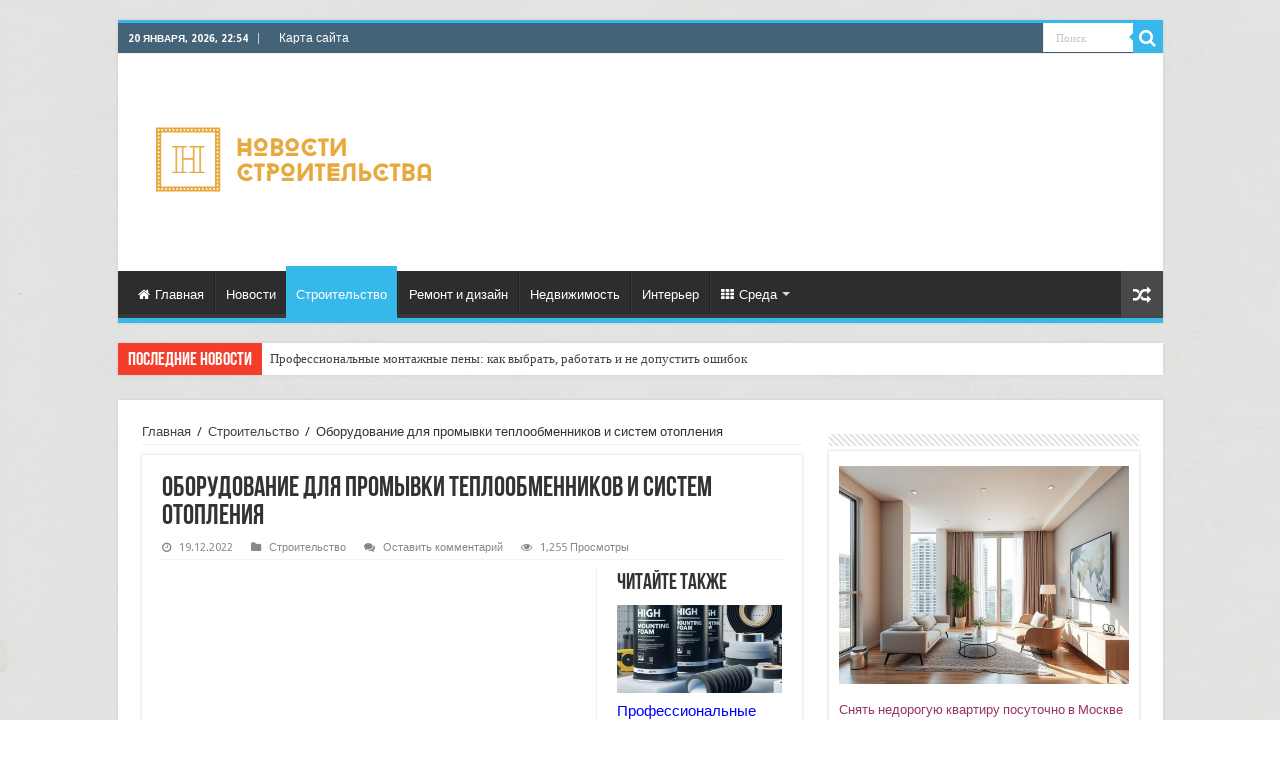

--- FILE ---
content_type: text/html; charset=UTF-8
request_url: https://ruscourier.ru/price/10416-oborudovanie-dlya-promyvki-teploobmennikov-i-sistem-otopleniya.html
body_size: 23663
content:
<!DOCTYPE html>
<html dir="ltr" lang="ru-RU" prefix="og: https://ogp.me/ns#" prefix="og: http://ogp.me/ns#">
<head>
<meta charset="UTF-8" />
<link rel="profile" href="http://gmpg.org/xfn/11" />
<link rel="pingback" href="//ruscourier.ru/xmlrpc.php" />
<title>Оборудование для промывки теплообменников и систем отопления | Новости строительства</title>
<meta property="og:title" content="Оборудование для промывки теплообменников и систем отопления - Новости строительства"/>
<meta property="og:type" content="article"/>
<meta property="og:description" content="Для того чтобы теплообменное оборудование работало в пределах заявленных технических характеристик и"/>
<meta property="og:url" content="//ruscourier.ru/price/10416-oborudovanie-dlya-promyvki-teploobmennikov-i-sistem-otopleniya.html"/>
<meta property="og:site_name" content="Новости строительства"/>
<meta property="og:image" content="//ruscourier.ru/wp-content/uploads/2022/12/sa-27-626x330.jpg" />
<script type="text/javascript"> //<![CDATA[
				ajaxurl = "//ruscourier.ru/wp-admin/admin-ajax.php";
			//]]></script>
		<!-- All in One SEO 4.9.1.1 - aioseo.com -->
	<meta name="description" content="Для того чтобы теплообменное оборудование работало в пределах заявленных технических характеристик и показателей энергоэффективности, его нужно регулярно обслуживать – промывать. Проходя по внутренним контурам, теплоноситель оставляет следы своей работы – накипь, ржавчину или осадки органического типа. Чем больше копится этих отложений, тем ниже коэффициент полезного действия, и тем хуже температура на выходе. Особенно часто с" />
	<meta name="robots" content="max-image-preview:large" />
	<meta name="author" content="admin"/>
	<link rel="canonical" href="https://ruscourier.ru/price/10416-oborudovanie-dlya-promyvki-teploobmennikov-i-sistem-otopleniya.html" />
	<meta name="generator" content="All in One SEO (AIOSEO) 4.9.1.1" />
		<meta property="og:locale" content="ru_RU" />
		<meta property="og:site_name" content="Новости строительства | События в мире строительства" />
		<meta property="og:type" content="article" />
		<meta property="og:title" content="Оборудование для промывки теплообменников и систем отопления | Новости строительства" />
		<meta property="og:description" content="Для того чтобы теплообменное оборудование работало в пределах заявленных технических характеристик и показателей энергоэффективности, его нужно регулярно обслуживать – промывать. Проходя по внутренним контурам, теплоноситель оставляет следы своей работы – накипь, ржавчину или осадки органического типа. Чем больше копится этих отложений, тем ниже коэффициент полезного действия, и тем хуже температура на выходе. Особенно часто с" />
		<meta property="og:url" content="//ruscourier.ru/price/10416-oborudovanie-dlya-promyvki-teploobmennikov-i-sistem-otopleniya.html" />
		<meta property="article:published_time" content="2022-12-19T06:41:38+00:00" />
		<meta property="article:modified_time" content="2022-12-22T03:07:59+00:00" />
		<meta name="twitter:card" content="summary" />
		<meta name="twitter:title" content="Оборудование для промывки теплообменников и систем отопления | Новости строительства" />
		<meta name="twitter:description" content="Для того чтобы теплообменное оборудование работало в пределах заявленных технических характеристик и показателей энергоэффективности, его нужно регулярно обслуживать – промывать. Проходя по внутренним контурам, теплоноситель оставляет следы своей работы – накипь, ржавчину или осадки органического типа. Чем больше копится этих отложений, тем ниже коэффициент полезного действия, и тем хуже температура на выходе. Особенно часто с" />
		<script type="application/ld+json" class="aioseo-schema">
			{"@context":"https:\/\/schema.org","@graph":[{"@type":"Article","@id":"https:\/\/ruscourier.ru\/price\/10416-oborudovanie-dlya-promyvki-teploobmennikov-i-sistem-otopleniya.html#article","name":"\u041e\u0431\u043e\u0440\u0443\u0434\u043e\u0432\u0430\u043d\u0438\u0435 \u0434\u043b\u044f \u043f\u0440\u043e\u043c\u044b\u0432\u043a\u0438 \u0442\u0435\u043f\u043b\u043e\u043e\u0431\u043c\u0435\u043d\u043d\u0438\u043a\u043e\u0432 \u0438 \u0441\u0438\u0441\u0442\u0435\u043c \u043e\u0442\u043e\u043f\u043b\u0435\u043d\u0438\u044f | \u041d\u043e\u0432\u043e\u0441\u0442\u0438 \u0441\u0442\u0440\u043e\u0438\u0442\u0435\u043b\u044c\u0441\u0442\u0432\u0430","headline":"\u041e\u0431\u043e\u0440\u0443\u0434\u043e\u0432\u0430\u043d\u0438\u0435 \u0434\u043b\u044f \u043f\u0440\u043e\u043c\u044b\u0432\u043a\u0438 \u0442\u0435\u043f\u043b\u043e\u043e\u0431\u043c\u0435\u043d\u043d\u0438\u043a\u043e\u0432 \u0438 \u0441\u0438\u0441\u0442\u0435\u043c \u043e\u0442\u043e\u043f\u043b\u0435\u043d\u0438\u044f","author":{"@id":"https:\/\/ruscourier.ru\/author\/admin#author"},"publisher":{"@id":"https:\/\/ruscourier.ru\/#organization"},"image":{"@type":"ImageObject","url":"https:\/\/ruscourier.ru\/wp-content\/uploads\/2022\/12\/sa-27.jpg","width":626,"height":519},"datePublished":"2022-12-19T09:41:38+03:00","dateModified":"2022-12-22T06:07:59+03:00","inLanguage":"ru-RU","mainEntityOfPage":{"@id":"https:\/\/ruscourier.ru\/price\/10416-oborudovanie-dlya-promyvki-teploobmennikov-i-sistem-otopleniya.html#webpage"},"isPartOf":{"@id":"https:\/\/ruscourier.ru\/price\/10416-oborudovanie-dlya-promyvki-teploobmennikov-i-sistem-otopleniya.html#webpage"},"articleSection":"\u0421\u0442\u0440\u043e\u0438\u0442\u0435\u043b\u044c\u0441\u0442\u0432\u043e"},{"@type":"BreadcrumbList","@id":"https:\/\/ruscourier.ru\/price\/10416-oborudovanie-dlya-promyvki-teploobmennikov-i-sistem-otopleniya.html#breadcrumblist","itemListElement":[{"@type":"ListItem","@id":"https:\/\/ruscourier.ru#listItem","position":1,"name":"\u0413\u043b\u0430\u0432\u043d\u0430\u044f","item":"https:\/\/ruscourier.ru","nextItem":{"@type":"ListItem","@id":"https:\/\/ruscourier.ru\/price#listItem","name":"\u0421\u0442\u0440\u043e\u0438\u0442\u0435\u043b\u044c\u0441\u0442\u0432\u043e"}},{"@type":"ListItem","@id":"https:\/\/ruscourier.ru\/price#listItem","position":2,"name":"\u0421\u0442\u0440\u043e\u0438\u0442\u0435\u043b\u044c\u0441\u0442\u0432\u043e","item":"https:\/\/ruscourier.ru\/price","nextItem":{"@type":"ListItem","@id":"https:\/\/ruscourier.ru\/price\/10416-oborudovanie-dlya-promyvki-teploobmennikov-i-sistem-otopleniya.html#listItem","name":"\u041e\u0431\u043e\u0440\u0443\u0434\u043e\u0432\u0430\u043d\u0438\u0435 \u0434\u043b\u044f \u043f\u0440\u043e\u043c\u044b\u0432\u043a\u0438 \u0442\u0435\u043f\u043b\u043e\u043e\u0431\u043c\u0435\u043d\u043d\u0438\u043a\u043e\u0432 \u0438 \u0441\u0438\u0441\u0442\u0435\u043c \u043e\u0442\u043e\u043f\u043b\u0435\u043d\u0438\u044f"},"previousItem":{"@type":"ListItem","@id":"https:\/\/ruscourier.ru#listItem","name":"\u0413\u043b\u0430\u0432\u043d\u0430\u044f"}},{"@type":"ListItem","@id":"https:\/\/ruscourier.ru\/price\/10416-oborudovanie-dlya-promyvki-teploobmennikov-i-sistem-otopleniya.html#listItem","position":3,"name":"\u041e\u0431\u043e\u0440\u0443\u0434\u043e\u0432\u0430\u043d\u0438\u0435 \u0434\u043b\u044f \u043f\u0440\u043e\u043c\u044b\u0432\u043a\u0438 \u0442\u0435\u043f\u043b\u043e\u043e\u0431\u043c\u0435\u043d\u043d\u0438\u043a\u043e\u0432 \u0438 \u0441\u0438\u0441\u0442\u0435\u043c \u043e\u0442\u043e\u043f\u043b\u0435\u043d\u0438\u044f","previousItem":{"@type":"ListItem","@id":"https:\/\/ruscourier.ru\/price#listItem","name":"\u0421\u0442\u0440\u043e\u0438\u0442\u0435\u043b\u044c\u0441\u0442\u0432\u043e"}}]},{"@type":"Organization","@id":"https:\/\/ruscourier.ru\/#organization","name":"\u041d\u043e\u0432\u043e\u0441\u0442\u0438 \u0441\u0442\u0440\u043e\u0438\u0442\u0435\u043b\u044c\u0441\u0442\u0432\u0430","description":"\u0421\u043e\u0431\u044b\u0442\u0438\u044f \u0432 \u043c\u0438\u0440\u0435 \u0441\u0442\u0440\u043e\u0438\u0442\u0435\u043b\u044c\u0441\u0442\u0432\u0430","url":"https:\/\/ruscourier.ru\/"},{"@type":"Person","@id":"https:\/\/ruscourier.ru\/author\/admin#author","url":"https:\/\/ruscourier.ru\/author\/admin","name":"admin","image":{"@type":"ImageObject","@id":"https:\/\/ruscourier.ru\/price\/10416-oborudovanie-dlya-promyvki-teploobmennikov-i-sistem-otopleniya.html#authorImage","url":"https:\/\/secure.gravatar.com\/avatar\/fd945b1991548de7d67b42174c16153caeb2127d8b402ae5025e3ca67685f8b1?s=96&d=mm&r=g","width":96,"height":96,"caption":"admin"}},{"@type":"WebPage","@id":"https:\/\/ruscourier.ru\/price\/10416-oborudovanie-dlya-promyvki-teploobmennikov-i-sistem-otopleniya.html#webpage","url":"https:\/\/ruscourier.ru\/price\/10416-oborudovanie-dlya-promyvki-teploobmennikov-i-sistem-otopleniya.html","name":"\u041e\u0431\u043e\u0440\u0443\u0434\u043e\u0432\u0430\u043d\u0438\u0435 \u0434\u043b\u044f \u043f\u0440\u043e\u043c\u044b\u0432\u043a\u0438 \u0442\u0435\u043f\u043b\u043e\u043e\u0431\u043c\u0435\u043d\u043d\u0438\u043a\u043e\u0432 \u0438 \u0441\u0438\u0441\u0442\u0435\u043c \u043e\u0442\u043e\u043f\u043b\u0435\u043d\u0438\u044f | \u041d\u043e\u0432\u043e\u0441\u0442\u0438 \u0441\u0442\u0440\u043e\u0438\u0442\u0435\u043b\u044c\u0441\u0442\u0432\u0430","description":"\u0414\u043b\u044f \u0442\u043e\u0433\u043e \u0447\u0442\u043e\u0431\u044b \u0442\u0435\u043f\u043b\u043e\u043e\u0431\u043c\u0435\u043d\u043d\u043e\u0435 \u043e\u0431\u043e\u0440\u0443\u0434\u043e\u0432\u0430\u043d\u0438\u0435 \u0440\u0430\u0431\u043e\u0442\u0430\u043b\u043e \u0432 \u043f\u0440\u0435\u0434\u0435\u043b\u0430\u0445 \u0437\u0430\u044f\u0432\u043b\u0435\u043d\u043d\u044b\u0445 \u0442\u0435\u0445\u043d\u0438\u0447\u0435\u0441\u043a\u0438\u0445 \u0445\u0430\u0440\u0430\u043a\u0442\u0435\u0440\u0438\u0441\u0442\u0438\u043a \u0438 \u043f\u043e\u043a\u0430\u0437\u0430\u0442\u0435\u043b\u0435\u0439 \u044d\u043d\u0435\u0440\u0433\u043e\u044d\u0444\u0444\u0435\u043a\u0442\u0438\u0432\u043d\u043e\u0441\u0442\u0438, \u0435\u0433\u043e \u043d\u0443\u0436\u043d\u043e \u0440\u0435\u0433\u0443\u043b\u044f\u0440\u043d\u043e \u043e\u0431\u0441\u043b\u0443\u0436\u0438\u0432\u0430\u0442\u044c \u2013 \u043f\u0440\u043e\u043c\u044b\u0432\u0430\u0442\u044c. \u041f\u0440\u043e\u0445\u043e\u0434\u044f \u043f\u043e \u0432\u043d\u0443\u0442\u0440\u0435\u043d\u043d\u0438\u043c \u043a\u043e\u043d\u0442\u0443\u0440\u0430\u043c, \u0442\u0435\u043f\u043b\u043e\u043d\u043e\u0441\u0438\u0442\u0435\u043b\u044c \u043e\u0441\u0442\u0430\u0432\u043b\u044f\u0435\u0442 \u0441\u043b\u0435\u0434\u044b \u0441\u0432\u043e\u0435\u0439 \u0440\u0430\u0431\u043e\u0442\u044b \u2013 \u043d\u0430\u043a\u0438\u043f\u044c, \u0440\u0436\u0430\u0432\u0447\u0438\u043d\u0443 \u0438\u043b\u0438 \u043e\u0441\u0430\u0434\u043a\u0438 \u043e\u0440\u0433\u0430\u043d\u0438\u0447\u0435\u0441\u043a\u043e\u0433\u043e \u0442\u0438\u043f\u0430. \u0427\u0435\u043c \u0431\u043e\u043b\u044c\u0448\u0435 \u043a\u043e\u043f\u0438\u0442\u0441\u044f \u044d\u0442\u0438\u0445 \u043e\u0442\u043b\u043e\u0436\u0435\u043d\u0438\u0439, \u0442\u0435\u043c \u043d\u0438\u0436\u0435 \u043a\u043e\u044d\u0444\u0444\u0438\u0446\u0438\u0435\u043d\u0442 \u043f\u043e\u043b\u0435\u0437\u043d\u043e\u0433\u043e \u0434\u0435\u0439\u0441\u0442\u0432\u0438\u044f, \u0438 \u0442\u0435\u043c \u0445\u0443\u0436\u0435 \u0442\u0435\u043c\u043f\u0435\u0440\u0430\u0442\u0443\u0440\u0430 \u043d\u0430 \u0432\u044b\u0445\u043e\u0434\u0435. \u041e\u0441\u043e\u0431\u0435\u043d\u043d\u043e \u0447\u0430\u0441\u0442\u043e \u0441","inLanguage":"ru-RU","isPartOf":{"@id":"https:\/\/ruscourier.ru\/#website"},"breadcrumb":{"@id":"https:\/\/ruscourier.ru\/price\/10416-oborudovanie-dlya-promyvki-teploobmennikov-i-sistem-otopleniya.html#breadcrumblist"},"author":{"@id":"https:\/\/ruscourier.ru\/author\/admin#author"},"creator":{"@id":"https:\/\/ruscourier.ru\/author\/admin#author"},"image":{"@type":"ImageObject","url":"https:\/\/ruscourier.ru\/wp-content\/uploads\/2022\/12\/sa-27.jpg","@id":"https:\/\/ruscourier.ru\/price\/10416-oborudovanie-dlya-promyvki-teploobmennikov-i-sistem-otopleniya.html\/#mainImage","width":626,"height":519},"primaryImageOfPage":{"@id":"https:\/\/ruscourier.ru\/price\/10416-oborudovanie-dlya-promyvki-teploobmennikov-i-sistem-otopleniya.html#mainImage"},"datePublished":"2022-12-19T09:41:38+03:00","dateModified":"2022-12-22T06:07:59+03:00"},{"@type":"WebSite","@id":"https:\/\/ruscourier.ru\/#website","url":"https:\/\/ruscourier.ru\/","name":"\u041d\u043e\u0432\u043e\u0441\u0442\u0438 \u0441\u0442\u0440\u043e\u0438\u0442\u0435\u043b\u044c\u0441\u0442\u0432\u0430","description":"\u0421\u043e\u0431\u044b\u0442\u0438\u044f \u0432 \u043c\u0438\u0440\u0435 \u0441\u0442\u0440\u043e\u0438\u0442\u0435\u043b\u044c\u0441\u0442\u0432\u0430","inLanguage":"ru-RU","publisher":{"@id":"https:\/\/ruscourier.ru\/#organization"}}]}
		</script>
		<!-- All in One SEO -->

<link rel='dns-prefetch' href='//fonts.googleapis.com' />
<link rel="alternate" type="application/rss+xml" title="Новости строительства &raquo; Лента" href="//ruscourier.ru/feed" />
<link rel="alternate" type="application/rss+xml" title="Новости строительства &raquo; Лента комментариев" href="//ruscourier.ru/comments/feed" />
<link rel="alternate" type="application/rss+xml" title="Новости строительства &raquo; Лента комментариев к &laquo;Оборудование для промывки теплообменников и систем отопления&raquo;" href="//ruscourier.ru/price/10416-oborudovanie-dlya-promyvki-teploobmennikov-i-sistem-otopleniya.html/feed" />
<link rel="alternate" title="oEmbed (JSON)" type="application/json+oembed" href="//ruscourier.ru/wp-json/oembed/1.0/embed?url=https%3A%2F%2Fruscourier.ru%2Fprice%2F10416-oborudovanie-dlya-promyvki-teploobmennikov-i-sistem-otopleniya.html" />
<link rel="alternate" title="oEmbed (XML)" type="text/xml+oembed" href="//ruscourier.ru/wp-json/oembed/1.0/embed?url=https%3A%2F%2Fruscourier.ru%2Fprice%2F10416-oborudovanie-dlya-promyvki-teploobmennikov-i-sistem-otopleniya.html&#038;format=xml" />
<style id='wp-img-auto-sizes-contain-inline-css' type='text/css'>
img:is([sizes=auto i],[sizes^="auto," i]){contain-intrinsic-size:3000px 1500px}
/*# sourceURL=wp-img-auto-sizes-contain-inline-css */
</style>
<style id='wp-emoji-styles-inline-css' type='text/css'>

	img.wp-smiley, img.emoji {
		display: inline !important;
		border: none !important;
		box-shadow: none !important;
		height: 1em !important;
		width: 1em !important;
		margin: 0 0.07em !important;
		vertical-align: -0.1em !important;
		background: none !important;
		padding: 0 !important;
	}
/*# sourceURL=wp-emoji-styles-inline-css */
</style>
<style id='wp-block-library-inline-css' type='text/css'>
:root{--wp-block-synced-color:#7a00df;--wp-block-synced-color--rgb:122,0,223;--wp-bound-block-color:var(--wp-block-synced-color);--wp-editor-canvas-background:#ddd;--wp-admin-theme-color:#007cba;--wp-admin-theme-color--rgb:0,124,186;--wp-admin-theme-color-darker-10:#006ba1;--wp-admin-theme-color-darker-10--rgb:0,107,160.5;--wp-admin-theme-color-darker-20:#005a87;--wp-admin-theme-color-darker-20--rgb:0,90,135;--wp-admin-border-width-focus:2px}@media (min-resolution:192dpi){:root{--wp-admin-border-width-focus:1.5px}}.wp-element-button{cursor:pointer}:root .has-very-light-gray-background-color{background-color:#eee}:root .has-very-dark-gray-background-color{background-color:#313131}:root .has-very-light-gray-color{color:#eee}:root .has-very-dark-gray-color{color:#313131}:root .has-vivid-green-cyan-to-vivid-cyan-blue-gradient-background{background:linear-gradient(135deg,#00d084,#0693e3)}:root .has-purple-crush-gradient-background{background:linear-gradient(135deg,#34e2e4,#4721fb 50%,#ab1dfe)}:root .has-hazy-dawn-gradient-background{background:linear-gradient(135deg,#faaca8,#dad0ec)}:root .has-subdued-olive-gradient-background{background:linear-gradient(135deg,#fafae1,#67a671)}:root .has-atomic-cream-gradient-background{background:linear-gradient(135deg,#fdd79a,#004a59)}:root .has-nightshade-gradient-background{background:linear-gradient(135deg,#330968,#31cdcf)}:root .has-midnight-gradient-background{background:linear-gradient(135deg,#020381,#2874fc)}:root{--wp--preset--font-size--normal:16px;--wp--preset--font-size--huge:42px}.has-regular-font-size{font-size:1em}.has-larger-font-size{font-size:2.625em}.has-normal-font-size{font-size:var(--wp--preset--font-size--normal)}.has-huge-font-size{font-size:var(--wp--preset--font-size--huge)}.has-text-align-center{text-align:center}.has-text-align-left{text-align:left}.has-text-align-right{text-align:right}.has-fit-text{white-space:nowrap!important}#end-resizable-editor-section{display:none}.aligncenter{clear:both}.items-justified-left{justify-content:flex-start}.items-justified-center{justify-content:center}.items-justified-right{justify-content:flex-end}.items-justified-space-between{justify-content:space-between}.screen-reader-text{border:0;clip-path:inset(50%);height:1px;margin:-1px;overflow:hidden;padding:0;position:absolute;width:1px;word-wrap:normal!important}.screen-reader-text:focus{background-color:#ddd;clip-path:none;color:#444;display:block;font-size:1em;height:auto;left:5px;line-height:normal;padding:15px 23px 14px;text-decoration:none;top:5px;width:auto;z-index:100000}html :where(.has-border-color){border-style:solid}html :where([style*=border-top-color]){border-top-style:solid}html :where([style*=border-right-color]){border-right-style:solid}html :where([style*=border-bottom-color]){border-bottom-style:solid}html :where([style*=border-left-color]){border-left-style:solid}html :where([style*=border-width]){border-style:solid}html :where([style*=border-top-width]){border-top-style:solid}html :where([style*=border-right-width]){border-right-style:solid}html :where([style*=border-bottom-width]){border-bottom-style:solid}html :where([style*=border-left-width]){border-left-style:solid}html :where(img[class*=wp-image-]){height:auto;max-width:100%}:where(figure){margin:0 0 1em}html :where(.is-position-sticky){--wp-admin--admin-bar--position-offset:var(--wp-admin--admin-bar--height,0px)}@media screen and (max-width:600px){html :where(.is-position-sticky){--wp-admin--admin-bar--position-offset:0px}}

/*# sourceURL=wp-block-library-inline-css */
</style><style id='global-styles-inline-css' type='text/css'>
:root{--wp--preset--aspect-ratio--square: 1;--wp--preset--aspect-ratio--4-3: 4/3;--wp--preset--aspect-ratio--3-4: 3/4;--wp--preset--aspect-ratio--3-2: 3/2;--wp--preset--aspect-ratio--2-3: 2/3;--wp--preset--aspect-ratio--16-9: 16/9;--wp--preset--aspect-ratio--9-16: 9/16;--wp--preset--color--black: #000000;--wp--preset--color--cyan-bluish-gray: #abb8c3;--wp--preset--color--white: #ffffff;--wp--preset--color--pale-pink: #f78da7;--wp--preset--color--vivid-red: #cf2e2e;--wp--preset--color--luminous-vivid-orange: #ff6900;--wp--preset--color--luminous-vivid-amber: #fcb900;--wp--preset--color--light-green-cyan: #7bdcb5;--wp--preset--color--vivid-green-cyan: #00d084;--wp--preset--color--pale-cyan-blue: #8ed1fc;--wp--preset--color--vivid-cyan-blue: #0693e3;--wp--preset--color--vivid-purple: #9b51e0;--wp--preset--gradient--vivid-cyan-blue-to-vivid-purple: linear-gradient(135deg,rgb(6,147,227) 0%,rgb(155,81,224) 100%);--wp--preset--gradient--light-green-cyan-to-vivid-green-cyan: linear-gradient(135deg,rgb(122,220,180) 0%,rgb(0,208,130) 100%);--wp--preset--gradient--luminous-vivid-amber-to-luminous-vivid-orange: linear-gradient(135deg,rgb(252,185,0) 0%,rgb(255,105,0) 100%);--wp--preset--gradient--luminous-vivid-orange-to-vivid-red: linear-gradient(135deg,rgb(255,105,0) 0%,rgb(207,46,46) 100%);--wp--preset--gradient--very-light-gray-to-cyan-bluish-gray: linear-gradient(135deg,rgb(238,238,238) 0%,rgb(169,184,195) 100%);--wp--preset--gradient--cool-to-warm-spectrum: linear-gradient(135deg,rgb(74,234,220) 0%,rgb(151,120,209) 20%,rgb(207,42,186) 40%,rgb(238,44,130) 60%,rgb(251,105,98) 80%,rgb(254,248,76) 100%);--wp--preset--gradient--blush-light-purple: linear-gradient(135deg,rgb(255,206,236) 0%,rgb(152,150,240) 100%);--wp--preset--gradient--blush-bordeaux: linear-gradient(135deg,rgb(254,205,165) 0%,rgb(254,45,45) 50%,rgb(107,0,62) 100%);--wp--preset--gradient--luminous-dusk: linear-gradient(135deg,rgb(255,203,112) 0%,rgb(199,81,192) 50%,rgb(65,88,208) 100%);--wp--preset--gradient--pale-ocean: linear-gradient(135deg,rgb(255,245,203) 0%,rgb(182,227,212) 50%,rgb(51,167,181) 100%);--wp--preset--gradient--electric-grass: linear-gradient(135deg,rgb(202,248,128) 0%,rgb(113,206,126) 100%);--wp--preset--gradient--midnight: linear-gradient(135deg,rgb(2,3,129) 0%,rgb(40,116,252) 100%);--wp--preset--font-size--small: 13px;--wp--preset--font-size--medium: 20px;--wp--preset--font-size--large: 36px;--wp--preset--font-size--x-large: 42px;--wp--preset--spacing--20: 0.44rem;--wp--preset--spacing--30: 0.67rem;--wp--preset--spacing--40: 1rem;--wp--preset--spacing--50: 1.5rem;--wp--preset--spacing--60: 2.25rem;--wp--preset--spacing--70: 3.38rem;--wp--preset--spacing--80: 5.06rem;--wp--preset--shadow--natural: 6px 6px 9px rgba(0, 0, 0, 0.2);--wp--preset--shadow--deep: 12px 12px 50px rgba(0, 0, 0, 0.4);--wp--preset--shadow--sharp: 6px 6px 0px rgba(0, 0, 0, 0.2);--wp--preset--shadow--outlined: 6px 6px 0px -3px rgb(255, 255, 255), 6px 6px rgb(0, 0, 0);--wp--preset--shadow--crisp: 6px 6px 0px rgb(0, 0, 0);}:where(.is-layout-flex){gap: 0.5em;}:where(.is-layout-grid){gap: 0.5em;}body .is-layout-flex{display: flex;}.is-layout-flex{flex-wrap: wrap;align-items: center;}.is-layout-flex > :is(*, div){margin: 0;}body .is-layout-grid{display: grid;}.is-layout-grid > :is(*, div){margin: 0;}:where(.wp-block-columns.is-layout-flex){gap: 2em;}:where(.wp-block-columns.is-layout-grid){gap: 2em;}:where(.wp-block-post-template.is-layout-flex){gap: 1.25em;}:where(.wp-block-post-template.is-layout-grid){gap: 1.25em;}.has-black-color{color: var(--wp--preset--color--black) !important;}.has-cyan-bluish-gray-color{color: var(--wp--preset--color--cyan-bluish-gray) !important;}.has-white-color{color: var(--wp--preset--color--white) !important;}.has-pale-pink-color{color: var(--wp--preset--color--pale-pink) !important;}.has-vivid-red-color{color: var(--wp--preset--color--vivid-red) !important;}.has-luminous-vivid-orange-color{color: var(--wp--preset--color--luminous-vivid-orange) !important;}.has-luminous-vivid-amber-color{color: var(--wp--preset--color--luminous-vivid-amber) !important;}.has-light-green-cyan-color{color: var(--wp--preset--color--light-green-cyan) !important;}.has-vivid-green-cyan-color{color: var(--wp--preset--color--vivid-green-cyan) !important;}.has-pale-cyan-blue-color{color: var(--wp--preset--color--pale-cyan-blue) !important;}.has-vivid-cyan-blue-color{color: var(--wp--preset--color--vivid-cyan-blue) !important;}.has-vivid-purple-color{color: var(--wp--preset--color--vivid-purple) !important;}.has-black-background-color{background-color: var(--wp--preset--color--black) !important;}.has-cyan-bluish-gray-background-color{background-color: var(--wp--preset--color--cyan-bluish-gray) !important;}.has-white-background-color{background-color: var(--wp--preset--color--white) !important;}.has-pale-pink-background-color{background-color: var(--wp--preset--color--pale-pink) !important;}.has-vivid-red-background-color{background-color: var(--wp--preset--color--vivid-red) !important;}.has-luminous-vivid-orange-background-color{background-color: var(--wp--preset--color--luminous-vivid-orange) !important;}.has-luminous-vivid-amber-background-color{background-color: var(--wp--preset--color--luminous-vivid-amber) !important;}.has-light-green-cyan-background-color{background-color: var(--wp--preset--color--light-green-cyan) !important;}.has-vivid-green-cyan-background-color{background-color: var(--wp--preset--color--vivid-green-cyan) !important;}.has-pale-cyan-blue-background-color{background-color: var(--wp--preset--color--pale-cyan-blue) !important;}.has-vivid-cyan-blue-background-color{background-color: var(--wp--preset--color--vivid-cyan-blue) !important;}.has-vivid-purple-background-color{background-color: var(--wp--preset--color--vivid-purple) !important;}.has-black-border-color{border-color: var(--wp--preset--color--black) !important;}.has-cyan-bluish-gray-border-color{border-color: var(--wp--preset--color--cyan-bluish-gray) !important;}.has-white-border-color{border-color: var(--wp--preset--color--white) !important;}.has-pale-pink-border-color{border-color: var(--wp--preset--color--pale-pink) !important;}.has-vivid-red-border-color{border-color: var(--wp--preset--color--vivid-red) !important;}.has-luminous-vivid-orange-border-color{border-color: var(--wp--preset--color--luminous-vivid-orange) !important;}.has-luminous-vivid-amber-border-color{border-color: var(--wp--preset--color--luminous-vivid-amber) !important;}.has-light-green-cyan-border-color{border-color: var(--wp--preset--color--light-green-cyan) !important;}.has-vivid-green-cyan-border-color{border-color: var(--wp--preset--color--vivid-green-cyan) !important;}.has-pale-cyan-blue-border-color{border-color: var(--wp--preset--color--pale-cyan-blue) !important;}.has-vivid-cyan-blue-border-color{border-color: var(--wp--preset--color--vivid-cyan-blue) !important;}.has-vivid-purple-border-color{border-color: var(--wp--preset--color--vivid-purple) !important;}.has-vivid-cyan-blue-to-vivid-purple-gradient-background{background: var(--wp--preset--gradient--vivid-cyan-blue-to-vivid-purple) !important;}.has-light-green-cyan-to-vivid-green-cyan-gradient-background{background: var(--wp--preset--gradient--light-green-cyan-to-vivid-green-cyan) !important;}.has-luminous-vivid-amber-to-luminous-vivid-orange-gradient-background{background: var(--wp--preset--gradient--luminous-vivid-amber-to-luminous-vivid-orange) !important;}.has-luminous-vivid-orange-to-vivid-red-gradient-background{background: var(--wp--preset--gradient--luminous-vivid-orange-to-vivid-red) !important;}.has-very-light-gray-to-cyan-bluish-gray-gradient-background{background: var(--wp--preset--gradient--very-light-gray-to-cyan-bluish-gray) !important;}.has-cool-to-warm-spectrum-gradient-background{background: var(--wp--preset--gradient--cool-to-warm-spectrum) !important;}.has-blush-light-purple-gradient-background{background: var(--wp--preset--gradient--blush-light-purple) !important;}.has-blush-bordeaux-gradient-background{background: var(--wp--preset--gradient--blush-bordeaux) !important;}.has-luminous-dusk-gradient-background{background: var(--wp--preset--gradient--luminous-dusk) !important;}.has-pale-ocean-gradient-background{background: var(--wp--preset--gradient--pale-ocean) !important;}.has-electric-grass-gradient-background{background: var(--wp--preset--gradient--electric-grass) !important;}.has-midnight-gradient-background{background: var(--wp--preset--gradient--midnight) !important;}.has-small-font-size{font-size: var(--wp--preset--font-size--small) !important;}.has-medium-font-size{font-size: var(--wp--preset--font-size--medium) !important;}.has-large-font-size{font-size: var(--wp--preset--font-size--large) !important;}.has-x-large-font-size{font-size: var(--wp--preset--font-size--x-large) !important;}
/*# sourceURL=global-styles-inline-css */
</style>

<style id='classic-theme-styles-inline-css' type='text/css'>
/*! This file is auto-generated */
.wp-block-button__link{color:#fff;background-color:#32373c;border-radius:9999px;box-shadow:none;text-decoration:none;padding:calc(.667em + 2px) calc(1.333em + 2px);font-size:1.125em}.wp-block-file__button{background:#32373c;color:#fff;text-decoration:none}
/*# sourceURL=/wp-includes/css/classic-themes.min.css */
</style>
<link rel='stylesheet' id='toc-css-css' href='//ruscourier.ru/wp-content/plugins/aftparser/css/toc.css' type='text/css' media='all' />
<link rel='stylesheet' id='font-awesome-css' href='//ruscourier.ru/wp-content/plugins/smooth-scroll-up/css/font-awesome.min.css' type='text/css' media='all' />
<link rel='stylesheet' id='scrollup-css-css' href='//ruscourier.ru/wp-content/plugins/smooth-scroll-up/css/scrollup.css' type='text/css' media='all' />
<link rel='stylesheet' id='tie-style-css' href='//ruscourier.ru/wp-content/themes/theme/style.css' type='text/css' media='all' />
<link rel='stylesheet' id='tie-ilightbox-skin-css' href='//ruscourier.ru/wp-content/themes/theme/css/ilightbox/dark-skin/skin.css' type='text/css' media='all' />
<link rel='stylesheet' id='Droid+Sans-css' href='https://fonts.googleapis.com/css?family=Droid+Sans%3Aregular%2C700' type='text/css' media='all' />
<script type="text/javascript" src="//ruscourier.ru/wp-includes/js/jquery/jquery.min.js" id="jquery-core-js"></script>
<script type="text/javascript" src="//ruscourier.ru/wp-includes/js/jquery/jquery-migrate.min.js" id="jquery-migrate-js"></script>
<link rel="https://api.w.org/" href="//ruscourier.ru/wp-json/" /><link rel="alternate" title="JSON" type="application/json" href="//ruscourier.ru/wp-json/wp/v2/posts/10416" /><link rel="EditURI" type="application/rsd+xml" title="RSD" href="//ruscourier.ru/xmlrpc.php?rsd" />
<meta name="generator" content="WordPress 6.9" />
<link rel='shortlink' href='//ruscourier.ru/?p=10416' />
<link rel="shortcut icon" href="/wp-content/favicon.png" title="Favicon" />	
<!--[if IE]>
<script type="text/javascript">jQuery(document).ready(function (){ jQuery(".menu-item").has("ul").children("a").attr("aria-haspopup", "true");});</script>
<![endif]-->	
<!--[if lt IE 9]>
<script src="//ruscourier.ru/wp-content/themes/theme/js/html5.js"></script>
<script src="//ruscourier.ru/wp-content/themes/theme/js/selectivizr-min.js"></script>
<![endif]-->
<!--[if IE 9]>
<link rel="stylesheet" type="text/css" media="all" href="//ruscourier.ru/wp-content/themes/theme/css/ie9.css" />
<![endif]-->
<!--[if IE 8]>
<link rel="stylesheet" type="text/css" media="all" href="//ruscourier.ru/wp-content/themes/theme/css/ie8.css" />
<![endif]-->
<!--[if IE 7]>
<link rel="stylesheet" type="text/css" media="all" href="//ruscourier.ru/wp-content/themes/theme/css/ie7.css" />
<![endif]-->


<meta name="viewport" content="width=device-width, initial-scale=1.0" />



<style type="text/css" media="screen"> 

.top-nav, .top-nav ul li a {
	color :#ffffff;
}

#main-nav, #main-nav ul li a{
	color :#ffffff;
}

::-webkit-scrollbar {
	width: 8px;
	height:8px;
}

#main-nav,
.cat-box-content,
#sidebar .widget-container,
.post-listing,
#commentform {
	border-bottom-color: #37b8eb;
}
	
.search-block .search-button,
#topcontrol,
#main-nav ul li.current-menu-item a,
#main-nav ul li.current-menu-item a:hover,
#main-nav ul li.current_page_parent a,
#main-nav ul li.current_page_parent a:hover,
#main-nav ul li.current-menu-parent a,
#main-nav ul li.current-menu-parent a:hover,
#main-nav ul li.current-page-ancestor a,
#main-nav ul li.current-page-ancestor a:hover,
.pagination span.current,
.share-post span.share-text,
.flex-control-paging li a.flex-active,
.ei-slider-thumbs li.ei-slider-element,
.review-percentage .review-item span span,
.review-final-score,
.button,
a.button,
a.more-link,
#main-content input[type="submit"],
.form-submit #submit,
#login-form .login-button,
.widget-feedburner .feedburner-subscribe,
input[type="submit"],
#buddypress button,
#buddypress a.button,
#buddypress input[type=submit],
#buddypress input[type=reset],
#buddypress ul.button-nav li a,
#buddypress div.generic-button a,
#buddypress .comment-reply-link,
#buddypress div.item-list-tabs ul li a span,
#buddypress div.item-list-tabs ul li.selected a,
#buddypress div.item-list-tabs ul li.current a,
#buddypress #members-directory-form div.item-list-tabs ul li.selected span,
#members-list-options a.selected,
#groups-list-options a.selected,
body.dark-skin #buddypress div.item-list-tabs ul li a span,
body.dark-skin #buddypress div.item-list-tabs ul li.selected a,
body.dark-skin #buddypress div.item-list-tabs ul li.current a,
body.dark-skin #members-list-options a.selected,
body.dark-skin #groups-list-options a.selected,
.search-block-large .search-button,
#featured-posts .flex-next:hover,
#featured-posts .flex-prev:hover,
a.tie-cart span.shooping-count,
.woocommerce span.onsale,
.woocommerce-page span.onsale ,
.woocommerce .widget_price_filter .ui-slider .ui-slider-handle,
.woocommerce-page .widget_price_filter .ui-slider .ui-slider-handle,
#check-also-close,
a.post-slideshow-next,
a.post-slideshow-prev,
.widget_price_filter .ui-slider .ui-slider-handle,
.quantity .minus:hover,
.quantity .plus:hover,
.mejs-container .mejs-controls .mejs-time-rail .mejs-time-current,
#reading-position-indicator  {
	background-color:#37b8eb;
}

::-webkit-scrollbar-thumb{
	background-color:#37b8eb !important;
}
	
#theme-footer,
#theme-header,
.top-nav ul li.current-menu-item:before,
#main-nav .menu-sub-content ,
#main-nav ul ul,
#check-also-box { 
	border-top-color: #37b8eb;
}
	
.search-block:after {
	border-right-color:#37b8eb;
}

body.rtl .search-block:after {
	border-left-color:#37b8eb;
}

#main-nav ul > li.menu-item-has-children:hover > a:after,
#main-nav ul > li.mega-menu:hover > a:after {
	border-color:transparent transparent #37b8eb;
}
	
.widget.timeline-posts li a:hover,
.widget.timeline-posts li a:hover span.tie-date {
	color: #37b8eb;
}

.widget.timeline-posts li a:hover span.tie-date:before {
	background: #37b8eb;
	border-color: #37b8eb;
}

#order_review,
#order_review_heading {
	border-color: #37b8eb;
}


body{
		background-image: url('//ruscourier.ru/wp-content/uploads/2018/06/y9jxleaGqxI.jpg') !important; 
			}
	
.today-date  {
	color: #ffffff;
}
		
.top-nav, .top-nav ul ul {
	background-color:#446378 !important; 
				}


</style> 

		<script type="text/javascript">
			/* <![CDATA[ */
				var sf_position = '0';
				var sf_templates = "<a href=\"{search_url_escaped}\">\u041f\u0440\u043e\u0441\u043c\u043e\u0442\u0440\u0435\u0442\u044c \u0432\u0441\u0435 \u0440\u0435\u0437\u0443\u043b\u044c\u0442\u0430\u0442\u044b<\/a>";
				var sf_input = '.search-live';
				jQuery(document).ready(function(){
					jQuery(sf_input).ajaxyLiveSearch({"expand":false,"searchUrl":"https:\/\/ruscourier.ru\/?s=%s","text":"Search","delay":500,"iwidth":180,"width":315,"ajaxUrl":"https:\/\/ruscourier.ru\/wp-admin\/admin-ajax.php","rtl":0});
					jQuery(".live-search_ajaxy-selective-input").keyup(function() {
						var width = jQuery(this).val().length * 8;
						if(width < 50) {
							width = 50;
						}
						jQuery(this).width(width);
					});
					jQuery(".live-search_ajaxy-selective-search").click(function() {
						jQuery(this).find(".live-search_ajaxy-selective-input").focus();
					});
					jQuery(".live-search_ajaxy-selective-close").click(function() {
						jQuery(this).parent().remove();
					});
				});
			/* ]]> */
		</script>
		<meta name="yandex-verification" content="0a4943e9e3cb84c1" />
</head>
<body id="top" class="wp-singular post-template-default single single-post postid-10416 single-format-standard wp-theme-theme lazy-enabled">

<div class="wrapper-outer">

	<div class="background-cover"></div>

	<aside id="slide-out">
	
			<div class="search-mobile">
			<form method="get" id="searchform-mobile" action="//ruscourier.ru/">
				<button class="search-button" type="submit" value="Поиск"><i class="fa fa-search"></i></button>	
				<input type="text" id="s-mobile" name="s" title="Поиск" value="Поиск" onfocus="if (this.value == 'Поиск') {this.value = '';}" onblur="if (this.value == '') {this.value = 'Поиск';}"  />
			</form>
		</div><!-- .search-mobile /-->
		
			<div class="social-icons">
		<a class="ttip-none" title="Rss" href="//ruscourier.ru/feed" target="_blank"><i class="fa fa-rss"></i></a><a class="ttip-none" title="Google+" href="#" target="_blank"><i class="fa fa-google-plus"></i></a><a class="ttip-none" title="Facebook" href="#" target="_blank"><i class="fa fa-facebook"></i></a><a class="ttip-none" title="Twitter" href="#" target="_blank"><i class="fa fa-twitter"></i></a><a class="ttip-none" title="vk.com" href="#" target="_blank"><i class="fa fa-vk"></i></a>
			</div>

		
		<div id="mobile-menu" ></div>
	</aside><!-- #slide-out /-->

		<div id="wrapper" class="boxed">
		<div class="inner-wrapper">

		<header id="theme-header" class="theme-header">
						<div id="top-nav" class="top-nav">
				<div class="container">

							<span class="today-date">20 января, 2026, 22:54</span>					
				<div class="top-menu"><ul id="menu-menyu-2" class="menu"><li id="menu-item-96" class="menu-item menu-item-type-post_type menu-item-object-page menu-item-96"><a href="//ruscourier.ru/sitemap">Карта сайта</a></li>
</ul></div>
						<div class="search-block">
						<form method="get" id="searchform-header" action="//ruscourier.ru/">
							<button class="search-button" type="submit" value="Поиск"><i class="fa fa-search"></i></button>	
							<input class="search-live" type="text" id="s-header" name="s" title="Поиск" value="Поиск" onfocus="if (this.value == 'Поиск') {this.value = '';}" onblur="if (this.value == '') {this.value = 'Поиск';}"  />
						</form>
					</div><!-- .search-block /-->
		
	
				</div><!-- .container /-->
			</div><!-- .top-menu /-->
			
		<div class="header-content">
		
					<a id="slide-out-open" class="slide-out-open" href="#"><span></span></a>
				
			<div class="logo" style=" margin-top:15px; margin-bottom:15px;">
			<h2>								<a title="Новости строительства" href="//ruscourier.ru/">
					<img src="//ruscourier.ru/wp-content/uploads/2018/06/free_horizontal_on_white_by_logaster.png" alt="Новости строительства"  /><strong>Новости строительства События в мире строительства</strong>
				</a>
			</h2>			</div><!-- .logo /-->
						<div class="clear"></div>
			
		</div>	
													<nav id="main-nav" class="fixed-enabled">
				<div class="container">
				
				
					<div class="main-menu"><ul id="menu-menyu-1" class="menu"><li id="menu-item-522" class="menu-item menu-item-type-custom menu-item-object-custom menu-item-522"><a href="/"><i class="fa fa-home"></i>Главная</a></li>
<li id="menu-item-90" class="menu-item menu-item-type-taxonomy menu-item-object-category menu-item-90"><a href="//ruscourier.ru/news">Новости</a></li>
<li id="menu-item-93" class="menu-item menu-item-type-taxonomy menu-item-object-category current-post-ancestor current-menu-parent current-post-parent menu-item-93"><a href="//ruscourier.ru/price">Строительство</a></li>
<li id="menu-item-91" class="menu-item menu-item-type-taxonomy menu-item-object-category menu-item-91"><a href="//ruscourier.ru/design">Ремонт и дизайн</a></li>
<li id="menu-item-89" class="menu-item menu-item-type-taxonomy menu-item-object-category menu-item-89"><a href="//ruscourier.ru/buildigs">Недвижимость</a></li>
<li id="menu-item-1281" class="menu-item menu-item-type-taxonomy menu-item-object-category menu-item-1281"><a href="//ruscourier.ru/interer">Интерьер</a></li>
<li id="menu-item-92" class="menu-item menu-item-type-taxonomy menu-item-object-category menu-item-92 mega-menu mega-cat "><a href="//ruscourier.ru/urban"><i class="fa fa-th"></i>Среда</a>
<div class="mega-menu-block menu-sub-content">

<div class="mega-menu-content">
<div class="mega-cat-wrapper">  <div class="mega-cat-content"><div id="mega-cat-92-5" class="mega-cat-content-tab"><div class="mega-menu-post"><div class="post-thumbnail"><a class="mega-menu-link" href="//ruscourier.ru/urban/16447-kakie-zadachi-zakryvayut-asu-tp-uslugi-razrabotki-dlya-novyh-linij-i-modernizatsii-staryh-moshhnostej.html" title="Какие задачи закрывают АСУ ТП услуги разработки для новых линий и модернизации старых мощностей​"><img src="//ruscourier.ru/wp-content/uploads/2026/01/sa-2-310x165.jpg" width="310" height="165" alt="Какие задачи закрывают АСУ ТП услуги разработки для новых линий и модернизации старых мощностей​" /><span class="fa overlay-icon"></span></a></div><h3 class="post-box-title"><a class="mega-menu-link" href="//ruscourier.ru/urban/16447-kakie-zadachi-zakryvayut-asu-tp-uslugi-razrabotki-dlya-novyh-linij-i-modernizatsii-staryh-moshhnostej.html" title="Какие задачи закрывают АСУ ТП услуги разработки для новых линий и модернизации старых мощностей​">Какие задачи закрывают АСУ ТП услуги разработки для новых линий и модернизации старых мощностей​</a></h3>
									<span class="tie-date"><i class="fa fa-clock-o"></i>5 дней назад</span>
							</div> <!-- mega-menu-post --><div class="mega-menu-post"><div class="post-thumbnail"><a class="mega-menu-link" href="//ruscourier.ru/urban/16444-pochemu-matrasy-s-nezavisimymi-pruzhinami-sluzhat-dolshe-i-ne-teryayut-formu.html" title="Почему матрасы с независимыми пружинами служат дольше и не теряют форму"><img src="//ruscourier.ru/wp-content/uploads/2026/01/7721fe7b751248bca18fcdba9f480edb-310x165.jpg" width="310" height="165" alt="Почему матрасы с независимыми пружинами служат дольше и не теряют форму" /><span class="fa overlay-icon"></span></a></div><h3 class="post-box-title"><a class="mega-menu-link" href="//ruscourier.ru/urban/16444-pochemu-matrasy-s-nezavisimymi-pruzhinami-sluzhat-dolshe-i-ne-teryayut-formu.html" title="Почему матрасы с независимыми пружинами служат дольше и не теряют форму">Почему матрасы с независимыми пружинами служат дольше и не теряют форму</a></h3>
									<span class="tie-date"><i class="fa fa-clock-o"></i>5 дней назад</span>
							</div> <!-- mega-menu-post --><div class="mega-menu-post"><div class="post-thumbnail"><a class="mega-menu-link" href="//ruscourier.ru/urban/16424-gorodskaya-ferma-na-vdnh-semejnyj-park-interaktivnogo-fermerstva-i-remyosel-kotoryj-hochetsya-posetit-snova.html" title="Городская Ферма на ВДНХ: семейный парк интерактивного фермерства и ремёсел, который хочется посетить снова"><img src="//ruscourier.ru/wp-content/uploads/2026/01/2e02ea9397612da1e0b556fbbe485692-310x165.jpg" width="310" height="165" alt="Городская Ферма на ВДНХ: семейный парк интерактивного фермерства и ремёсел, который хочется посетить снова" /><span class="fa overlay-icon"></span></a></div><h3 class="post-box-title"><a class="mega-menu-link" href="//ruscourier.ru/urban/16424-gorodskaya-ferma-na-vdnh-semejnyj-park-interaktivnogo-fermerstva-i-remyosel-kotoryj-hochetsya-posetit-snova.html" title="Городская Ферма на ВДНХ: семейный парк интерактивного фермерства и ремёсел, который хочется посетить снова">Городская Ферма на ВДНХ: семейный парк интерактивного фермерства и ремёсел, который хочется посетить снова</a></h3>
									<span class="tie-date"><i class="fa fa-clock-o"></i>1 неделя назад</span>
							</div> <!-- mega-menu-post --><div class="mega-menu-post"><div class="post-thumbnail"><a class="mega-menu-link" href="//ruscourier.ru/urban/16411-kreatin-i-zhenskij-fitnes-pochemu-ego-ne-stoit-boyatsya.html" title="Креатин и женский фитнес почему его не стоит бояться"><img src="//ruscourier.ru/wp-content/uploads/2026/01/sa-310x165.jpg" width="310" height="165" alt="Креатин и женский фитнес почему его не стоит бояться" /><span class="fa overlay-icon"></span></a></div><h3 class="post-box-title"><a class="mega-menu-link" href="//ruscourier.ru/urban/16411-kreatin-i-zhenskij-fitnes-pochemu-ego-ne-stoit-boyatsya.html" title="Креатин и женский фитнес почему его не стоит бояться">Креатин и женский фитнес почему его не стоит бояться</a></h3>
									<span class="tie-date"><i class="fa fa-clock-o"></i>2 недели назад</span>
							</div> <!-- mega-menu-post --></div><!-- .mega-cat-content-tab --> </div> <!-- .mega-cat-content -->
								<div class="clear"></div>
							</div> <!-- .mega-cat-Wrapper --> 
</div><!-- .mega-menu-content --> 
</div><!-- .mega-menu-block --> 
</li>
</ul></div>										<a href="//ruscourier.ru/?tierand=1" class="random-article ttip" title="Случайная Статья"><i class="fa fa-random"></i></a>
					
					
				</div>
			</nav><!-- .main-nav /-->
					</header><!-- #header /-->
	
		
	<div class="clear"></div>
	<div id="breaking-news" class="breaking-news">
		<span class="breaking-news-title"><i class="fa fa-bolt"></i> <span>Последние новости</span></span>
		
					<ul>
					<li><a href="//ruscourier.ru/price/16459-professionalnye-montazhnye-peny-kak-vybrat-rabotat-i-ne-dopustit-oshibok.html" title="Профессиональные монтажные пены: как выбрать, работать и не допустить ошибок">Профессиональные монтажные пены: как выбрать, работать и не допустить ошибок</a></li>
					<li><a href="//ruscourier.ru/price/16454-gk-rsk-v-moskve-sistemnyj-podhod-k-stroitelstvu-i-rekonstruktsii.html" title="ГК РСК в Москве — системный подход к строительству и реконструкции">ГК РСК в Москве — системный подход к строительству и реконструкции</a></li>
					<li><a href="//ruscourier.ru/price/16451-elektrifikatsiya-skladskih-i-logisticheskih-pomeshhenij-trebovaniya-k-osveshheniyu-i-bezopasnosti.html" title="Электрификация складских и логистических помещений: требования к освещению и безопасности">Электрификация складских и логистических помещений: требования к освещению и безопасности</a></li>
					<li><a href="//ruscourier.ru/urban/16447-kakie-zadachi-zakryvayut-asu-tp-uslugi-razrabotki-dlya-novyh-linij-i-modernizatsii-staryh-moshhnostej.html" title="Какие задачи закрывают АСУ ТП услуги разработки для новых линий и модернизации старых мощностей​">Какие задачи закрывают АСУ ТП услуги разработки для новых линий и модернизации старых мощностей​</a></li>
					<li><a href="//ruscourier.ru/urban/16444-pochemu-matrasy-s-nezavisimymi-pruzhinami-sluzhat-dolshe-i-ne-teryayut-formu.html" title="Почему матрасы с независимыми пружинами служат дольше и не теряют форму">Почему матрасы с независимыми пружинами служат дольше и не теряют форму</a></li>
					<li><a href="//ruscourier.ru/price/16437-panoramnye-okna-v-pol-kak-otkryt-dom-na-ulitsu-ne-poteryav-uyuta.html" title="Панорамные окна в пол: как открыть дом на улицу, не потеряв уюта">Панорамные окна в пол: как открыть дом на улицу, не потеряв уюта</a></li>
					<li><a href="//ruscourier.ru/price/16432-alyuminievye-okna-tipovyh-razmerov-kak-ne-oshibitsya-pri-vybore-i-zamere.html" title="Алюминиевые окна типовых размеров: как не ошибиться при выборе и замере">Алюминиевые окна типовых размеров: как не ошибиться при выборе и замере</a></li>
					<li><a href="//ruscourier.ru/price/16428-montazhnaya-lenta-dlya-krepleniya-kak-vybrat-i-polzovatsya-chtoby-vsyo-derzhalos-nadezhno.html" title="Монтажная лента для крепления: как выбрать и пользоваться, чтобы всё держалось надежно">Монтажная лента для крепления: как выбрать и пользоваться, чтобы всё держалось надежно</a></li>
					<li><a href="//ruscourier.ru/urban/16424-gorodskaya-ferma-na-vdnh-semejnyj-park-interaktivnogo-fermerstva-i-remyosel-kotoryj-hochetsya-posetit-snova.html" title="Городская Ферма на ВДНХ: семейный парк интерактивного фермерства и ремёсел, который хочется посетить снова">Городская Ферма на ВДНХ: семейный парк интерактивного фермерства и ремёсел, который хочется посетить снова</a></li>
					<li><a href="//ruscourier.ru/news/16421-banya-kak-format-zakrytyh-vecherinok-i-after-party.html" title="Баня как формат закрытых вечеринок и after-party">Баня как формат закрытых вечеринок и after-party</a></li>
					</ul>
					
		
		<script type="text/javascript">
			jQuery(document).ready(function(){
								jQuery('#breaking-news ul').innerFade({animationType: 'fade', speed: 750 , timeout: 3500});
							});
					</script>
	</div> <!-- .breaking-news -->
	
	
	
	<div id="main-content" class="container">
	
	
	
	
	
	<div class="content">

		
		<div xmlns:v="http://rdf.data-vocabulary.org/#"  id="crumbs"><span typeof="v:Breadcrumb"><a rel="v:url" property="v:title" class="crumbs-home" href="//ruscourier.ru">Главная</a></span> <span class="delimiter">/</span> <span typeof="v:Breadcrumb"><a rel="v:url" property="v:title" href="//ruscourier.ru/price">Строительство</a></span> <span class="delimiter">/</span> <span class="current">Оборудование для промывки теплообменников и систем отопления</span></div>
		

		
		<article class="post-listing post-10416 post type-post status-publish format-standard has-post-thumbnail hentry category-price" id="the-post">
			
			<div class="post-inner">

							<h1 class="name post-title entry-title" itemprop="itemReviewed" itemscope itemtype="http://schema.org/Thing"><span itemprop="name">Оборудование для промывки теплообменников и систем отопления</span></h1>

						
<p class="post-meta">
	
		
	<span class="tie-date"><i class="fa fa-clock-o"></i>19.12.2022</span>	
	<span class="post-cats"><i class="fa fa-folder"></i><a href="//ruscourier.ru/price" rel="category tag">Строительство</a></span>
	
	<span class="post-comments"><i class="fa fa-comments"></i><a href="//ruscourier.ru/price/10416-oborudovanie-dlya-promyvki-teploobmennikov-i-sistem-otopleniya.html#respond">Оставить комментарий</a></span>
<span class="post-views"><i class="fa fa-eye"></i>1,255 Просмотры</span> </p>
<div class="clear"></div>
			
				<div class="entry">
					
						<section id="related_posts">
		<div class="block-head">
			<h3>Читайте также</h3><div class="stripe-line"></div>
		</div>
		<div class="post-listing">
						<div class="related-item">
							
				<div class="post-thumbnail">
					<a href="//ruscourier.ru/price/16459-professionalnye-montazhnye-peny-kak-vybrat-rabotat-i-ne-dopustit-oshibok.html">
						<img width="310" height="165" src="//ruscourier.ru/wp-content/uploads/2026/01/cabea2fda09179b9258b5801a4643173-310x165.jpg" class="attachment-tie-medium size-tie-medium wp-post-image" alt="Профессиональные монтажные пены: как выбрать, работать и не допустить ошибок" decoding="async" fetchpriority="high" />						<span class="fa overlay-icon"></span>
					</a>
				</div><!-- post-thumbnail /-->
							
				<h3><a href="//ruscourier.ru/price/16459-professionalnye-montazhnye-peny-kak-vybrat-rabotat-i-ne-dopustit-oshibok.html" rel="bookmark">Профессиональные монтажные пены: как выбрать, работать и не допустить ошибок</a></h3>
				<p class="post-meta"><span class="tie-date"><i class="fa fa-clock-o"></i>12 часов назад</span></p>
			</div>
						<div class="related-item">
							
				<div class="post-thumbnail">
					<a href="//ruscourier.ru/price/16454-gk-rsk-v-moskve-sistemnyj-podhod-k-stroitelstvu-i-rekonstruktsii.html">
						<img width="310" height="165" src="//ruscourier.ru/wp-content/uploads/2026/01/298a379adb5401cad16b623960f4087f-310x165.jpg" class="attachment-tie-medium size-tie-medium wp-post-image" alt="" decoding="async" />						<span class="fa overlay-icon"></span>
					</a>
				</div><!-- post-thumbnail /-->
							
				<h3><a href="//ruscourier.ru/price/16454-gk-rsk-v-moskve-sistemnyj-podhod-k-stroitelstvu-i-rekonstruktsii.html" rel="bookmark">ГК РСК в Москве — системный подход к строительству и реконструкции</a></h3>
				<p class="post-meta"><span class="tie-date"><i class="fa fa-clock-o"></i>3 дня назад</span></p>
			</div>
						<div class="related-item">
							
				<div class="post-thumbnail">
					<a href="//ruscourier.ru/price/16451-elektrifikatsiya-skladskih-i-logisticheskih-pomeshhenij-trebovaniya-k-osveshheniyu-i-bezopasnosti.html">
						<img width="310" height="165" src="//ruscourier.ru/wp-content/uploads/2026/01/sa-3-310x165.jpg" class="attachment-tie-medium size-tie-medium wp-post-image" alt="" decoding="async" />						<span class="fa overlay-icon"></span>
					</a>
				</div><!-- post-thumbnail /-->
							
				<h3><a href="//ruscourier.ru/price/16451-elektrifikatsiya-skladskih-i-logisticheskih-pomeshhenij-trebovaniya-k-osveshheniyu-i-bezopasnosti.html" rel="bookmark">Электрификация складских и логистических помещений: требования к освещению и безопасности</a></h3>
				<p class="post-meta"><span class="tie-date"><i class="fa fa-clock-o"></i>4 дня назад</span></p>
			</div>
						<div class="clear"></div>
		</div>
	</section>
	
					<p><a href="//ruscourier.ru/wp-content/uploads/2022/12/sa-27.jpg"><img loading="lazy" decoding="async" class="aligncenter wp-image-10418" src="//ruscourier.ru/wp-content/uploads/2022/12/sa-27.jpg" alt="" width="426" height="353" srcset="//ruscourier.ru/wp-content/uploads/2022/12/sa-27.jpg 626w, //ruscourier.ru/wp-content/uploads/2022/12/sa-27-300x249.jpg 300w" sizes="auto, (max-width: 426px) 100vw, 426px" /></a>Для того чтобы теплообменное оборудование работало в пределах заявленных технических характеристик и показателей энергоэффективности, его нужно регулярно обслуживать – промывать. Проходя по внутренним контурам, теплоноситель оставляет следы своей работы – накипь, ржавчину или осадки органического типа. Чем больше копится этих отложений, тем ниже коэффициент полезного действия, и тем хуже температура на выходе. Особенно часто с этим сталкиваются потребители систем горячего водоснабжения, а также в процессе производства и пастеризации молока, в отопительных системах жилых домов. Промывать теплообменник нужно не реже раза в год для коммунального сектора, и не реже 1 раза в полгода для всех остальных отраслей.</p>
<h1><strong>Какое оборудование используется для промывки теплообменников?</strong></h1>
<p><a href="https://www.teploprofi.com/catalogue/cat/oborudovanie-dlya-promyvki/">Оборудование для промывки теплообменников</a> и систем отопления, различается в зависимости от сферы использования. Встречается несколько наиболее популярных типов устройств, способных эффективно бороться с отложениями внутри контуров движения теплоносителя:</p>
<ul>
<li>Парогенераторы – очищают пластинчатые теплообменники. Конструктивная особенность этого типа устройств Они крайне эффективны для передачи тепла, но могут очищаться только давлением (горячий пар);<a href="//ruscourier.ru/wp-content/uploads/2022/12/sa2-18.jpg"><img loading="lazy" decoding="async" class="aligncenter wp-image-10419" src="//ruscourier.ru/wp-content/uploads/2022/12/sa2-18.jpg" alt="" width="307" height="351" srcset="//ruscourier.ru/wp-content/uploads/2022/12/sa2-18.jpg 394w, //ruscourier.ru/wp-content/uploads/2022/12/sa2-18-263x300.jpg 263w" sizes="auto, (max-width: 307px) 100vw, 307px" /></a></li>
<li>Средства для химической промывки систем. Этот способ идеален для теплообменников, которые сложно или невозможно разобрать. Химическая среда для промывки удаляет все следы деятельности теплоносителя и приводит систему в первоначальное рабочее состояние;</li>
<li>Механические устройства для очистки теплообменников. Популярный, простой и доступный способ, подходящий не ко всем видам теплообменного оборудования. Принцип работы прост: внутрь теплообменника вводят ершик или трос, которым прочищают внутренние контуры движения теплоносителя.</li>
</ul>
<h2>Реагенты для химической промывки теплообменника</h2>
<p>Используемая для промывки теплообменника химия может быть кислотной или щелочной. В щелочную входит карбонат натрия и каустическая сода для удаления смол и других видов органических отработок. В кислотных реагентах есть органические, неорганические кислоты, а также их комбинации. Чтобы не повреждать кислотой внутренности теплообменника, в состав вводят ингибиторы.</p>
<p><em>Выбирая промывочную жидкость важно обращать особое внимание на концентрацию активного компонента – производитель указывает на этикетке пропорции разведения.</em></p>
					
									</div><!-- .entry /-->
								<span style="display:none" class="updated">2022-12-19</span>
								<div style="display:none" class="vcard author" itemprop="author" itemscope itemtype="http://schema.org/Person"><strong class="fn" itemprop="name"><a href="//ruscourier.ru/author/admin" title="Записи admin" rel="author">admin</a></strong></div>
				
								<div class="clear"></div>
			</div><!-- .post-inner -->
		</article><!-- .post-listing -->
		

		
		

				<div class="post-navigation">
			<div class="post-previous"><a href="//ruscourier.ru/urban/10413-vidy-vakuumnogo-oborudovaniya-dlya-promyshlennost.html" rel="prev"><span>Предыдущий</span> Виды вакуумного оборудования для промышленности</a></div>
			<div class="post-next"><a href="//ruscourier.ru/buildigs/10421-kamelot-kompleks-biznes-klassa-v-hamovnikah.html" rel="next"><span>Следующее</span> «Камелот» — комплекс бизнес-класса в Хамовниках</a></div>
		</div><!-- .post-navigation -->
		
		
			
	<section id="check-also-box" class="post-listing check-also-right">
		<a href="#" id="check-also-close"><i class="fa fa-close"></i></a>

		<div class="block-head">
			<h3>Смотрите также</h3>
		</div>

				<div class="check-also-post">
						
			<div class="post-thumbnail">
				<a href="//ruscourier.ru/price/16437-panoramnye-okna-v-pol-kak-otkryt-dom-na-ulitsu-ne-poteryav-uyuta.html">
					<img width="310" height="165" src="//ruscourier.ru/wp-content/uploads/2026/01/sa2-1-310x165.webp" class="attachment-tie-medium size-tie-medium wp-post-image" alt="" decoding="async" loading="lazy" />					<span class="fa overlay-icon"></span>
				</a>
			</div><!-- post-thumbnail /-->
						
			<h2 class="post-title"><a href="//ruscourier.ru/price/16437-panoramnye-okna-v-pol-kak-otkryt-dom-na-ulitsu-ne-poteryav-uyuta.html" rel="bookmark">Панорамные окна в пол: как открыть дом на улицу, не потеряв уюта</a></h2>
			<p>Панорамные окна в пол — это не просто большой кусок стекла в стене. Это способ &hellip;</p>
		</div>
			</section>
			
			
	
		
				
<div id="comments">


<div class="clear"></div>
	<div id="respond" class="comment-respond">
		<h3 id="reply-title" class="comment-reply-title">Добавить комментарий <small><a rel="nofollow" id="cancel-comment-reply-link" href="/price/10416-oborudovanie-dlya-promyvki-teploobmennikov-i-sistem-otopleniya.html#respond" style="display:none;">Отменить ответ</a></small></h3><form action="//ruscourier.ru/wp-comments-post.php" method="post" id="commentform" class="comment-form"><p class="comment-form-comment"><label for="comment">Комментарий <span class="required">*</span></label> <textarea autocomplete="new-password"  id="d857997c69"  name="d857997c69"   cols="45" rows="8" maxlength="65525" required></textarea><textarea id="comment" aria-label="hp-comment" aria-hidden="true" name="comment" autocomplete="new-password" style="padding:0 !important;clip:rect(1px, 1px, 1px, 1px) !important;position:absolute !important;white-space:nowrap !important;height:1px !important;width:1px !important;overflow:hidden !important;" tabindex="-1"></textarea><script data-noptimize>document.getElementById("comment").setAttribute( "id", "af830fe0d0351a9d913c11c61baeb1fb" );document.getElementById("d857997c69").setAttribute( "id", "comment" );</script></p><p class="comment-form-author"><label for="author">Имя <span class="required">*</span></label> <input id="author" name="author" type="text" value="" size="30" maxlength="245" autocomplete="name" required /></p>

<p class="form-submit"><input name="submit" type="submit" id="submit" class="submit" value="Отправить комментарий" /> <input type='hidden' name='comment_post_ID' value='10416' id='comment_post_ID' />
<input type='hidden' name='comment_parent' id='comment_parent' value='0' />
</p><p style="display: none;"><input type="hidden" id="akismet_comment_nonce" name="akismet_comment_nonce" value="9644441c36" /></p><p style="display: none !important;" class="akismet-fields-container" data-prefix="ak_"><label>&#916;<textarea name="ak_hp_textarea" cols="45" rows="8" maxlength="100"></textarea></label><input type="hidden" id="ak_js_1" name="ak_js" value="107"/><script>document.getElementById( "ak_js_1" ).setAttribute( "value", ( new Date() ).getTime() );</script></p></form>	</div><!-- #respond -->
	

</div><!-- #comments -->

	</div><!-- .content -->
<aside id="sidebar">
	<div class="theiaStickySidebar">
<div id="text-5" class="widget widget_text"><div class="widget-top"><h4> </h4><div class="stripe-line"></div></div>
						<div class="widget-container">			<div class="textwidget"><p><a href="//ruscourier.ru/wp-content/uploads/2025/12/c8da1b2dedbf84b1ba6a7dd93f590140.jpg"><img loading="lazy" decoding="async" class="aligncenter size-full wp-image-16366" src="//ruscourier.ru/wp-content/uploads/2025/12/c8da1b2dedbf84b1ba6a7dd93f590140.jpg" alt="" width="1024" height="768" srcset="//ruscourier.ru/wp-content/uploads/2025/12/c8da1b2dedbf84b1ba6a7dd93f590140.jpg 1024w, //ruscourier.ru/wp-content/uploads/2025/12/c8da1b2dedbf84b1ba6a7dd93f590140-300x225.jpg 300w, //ruscourier.ru/wp-content/uploads/2025/12/c8da1b2dedbf84b1ba6a7dd93f590140-768x576.jpg 768w" sizes="auto, (max-width: 1024px) 100vw, 1024px" /></a></p>
<p style="text-align: left;"><span style="color: #993366;"><a style="color: #993366;" href="https://24.domclick.ru/moskva/kvartiry">Снять недорогую квартиру посуточно в Москве</a></span> можно напрямую от собственников через Циан, Яндекс.Недвижимость, Авито и Spiti — цены стартуют от 1500–2000 рублей в сутки. Выбирайте спальные районы с метро вроде Марьино, Выхино или Бирюлёво, проверяйте фото и отзывы, запрашивайте документы владельца и договаривайтесь о скидках при аренде от трёх суток. <a href="//ruscourier.ru/price/16363-snyat-nedorogo-v-moskve-sovety-dlya-ekonomnyh-turistov.html">Здесь</a> подробнее.</p>
</div>
		</div></div><!-- .widget /-->	<div class="widget" id="tabbed-widget">
		<div class="widget-container">
			<div class="widget-top">
				<ul class="tabs posts-taps">
				<li class="tabs"><a href="#tab2">Последние</a></li><li class="tabs"><a href="#tab1">Популярные</a></li><li class="tabs"><a href="#tab3">Комментарии</a></li>				</ul>
			</div>
			
						<div id="tab2" class="tabs-wrap">
				<ul>
							<li >
							<div class="post-thumbnail">
					<a href="//ruscourier.ru/price/16459-professionalnye-montazhnye-peny-kak-vybrat-rabotat-i-ne-dopustit-oshibok.html" rel="bookmark"><img width="110" height="75" src="//ruscourier.ru/wp-content/uploads/2026/01/cabea2fda09179b9258b5801a4643173-110x75.jpg" class="attachment-tie-small size-tie-small wp-post-image" alt="Профессиональные монтажные пены: как выбрать, работать и не допустить ошибок" decoding="async" loading="lazy" /><span class="fa overlay-icon"></span></a>
				</div><!-- post-thumbnail /-->
						<h3><a href="//ruscourier.ru/price/16459-professionalnye-montazhnye-peny-kak-vybrat-rabotat-i-ne-dopustit-oshibok.html">Профессиональные монтажные пены: как выбрать, работать и не допустить ошибок</a></h3>
			 <span class="tie-date"><i class="fa fa-clock-o"></i>12 часов назад</span>		</li>
				<li >
							<div class="post-thumbnail">
					<a href="//ruscourier.ru/price/16454-gk-rsk-v-moskve-sistemnyj-podhod-k-stroitelstvu-i-rekonstruktsii.html" rel="bookmark"><img width="110" height="75" src="//ruscourier.ru/wp-content/uploads/2026/01/298a379adb5401cad16b623960f4087f-110x75.jpg" class="attachment-tie-small size-tie-small wp-post-image" alt="" decoding="async" loading="lazy" /><span class="fa overlay-icon"></span></a>
				</div><!-- post-thumbnail /-->
						<h3><a href="//ruscourier.ru/price/16454-gk-rsk-v-moskve-sistemnyj-podhod-k-stroitelstvu-i-rekonstruktsii.html">ГК РСК в Москве — системный подход к строительству и реконструкции</a></h3>
			 <span class="tie-date"><i class="fa fa-clock-o"></i>3 дня назад</span>		</li>
				<li >
							<div class="post-thumbnail">
					<a href="//ruscourier.ru/price/16451-elektrifikatsiya-skladskih-i-logisticheskih-pomeshhenij-trebovaniya-k-osveshheniyu-i-bezopasnosti.html" rel="bookmark"><img width="110" height="75" src="//ruscourier.ru/wp-content/uploads/2026/01/sa-3-110x75.jpg" class="attachment-tie-small size-tie-small wp-post-image" alt="" decoding="async" loading="lazy" /><span class="fa overlay-icon"></span></a>
				</div><!-- post-thumbnail /-->
						<h3><a href="//ruscourier.ru/price/16451-elektrifikatsiya-skladskih-i-logisticheskih-pomeshhenij-trebovaniya-k-osveshheniyu-i-bezopasnosti.html">Электрификация складских и логистических помещений: требования к освещению и безопасности</a></h3>
			 <span class="tie-date"><i class="fa fa-clock-o"></i>4 дня назад</span>		</li>
				<li >
							<div class="post-thumbnail">
					<a href="//ruscourier.ru/urban/16447-kakie-zadachi-zakryvayut-asu-tp-uslugi-razrabotki-dlya-novyh-linij-i-modernizatsii-staryh-moshhnostej.html" rel="bookmark"><img width="110" height="75" src="//ruscourier.ru/wp-content/uploads/2026/01/sa-2-110x75.jpg" class="attachment-tie-small size-tie-small wp-post-image" alt="" decoding="async" loading="lazy" /><span class="fa overlay-icon"></span></a>
				</div><!-- post-thumbnail /-->
						<h3><a href="//ruscourier.ru/urban/16447-kakie-zadachi-zakryvayut-asu-tp-uslugi-razrabotki-dlya-novyh-linij-i-modernizatsii-staryh-moshhnostej.html">Какие задачи закрывают АСУ ТП услуги разработки для новых линий и модернизации старых мощностей​</a></h3>
			 <span class="tie-date"><i class="fa fa-clock-o"></i>5 дней назад</span>		</li>
				<li >
							<div class="post-thumbnail">
					<a href="//ruscourier.ru/urban/16444-pochemu-matrasy-s-nezavisimymi-pruzhinami-sluzhat-dolshe-i-ne-teryayut-formu.html" rel="bookmark"><img width="110" height="75" src="//ruscourier.ru/wp-content/uploads/2026/01/7721fe7b751248bca18fcdba9f480edb-110x75.jpg" class="attachment-tie-small size-tie-small wp-post-image" alt="" decoding="async" loading="lazy" /><span class="fa overlay-icon"></span></a>
				</div><!-- post-thumbnail /-->
						<h3><a href="//ruscourier.ru/urban/16444-pochemu-matrasy-s-nezavisimymi-pruzhinami-sluzhat-dolshe-i-ne-teryayut-formu.html">Почему матрасы с независимыми пружинами служат дольше и не теряют форму</a></h3>
			 <span class="tie-date"><i class="fa fa-clock-o"></i>5 дней назад</span>		</li>
			
				</ul>
			</div>
						<div id="tab1" class="tabs-wrap">
				<ul>
								<li >
							<div class="post-thumbnail">
					<a href="//ruscourier.ru/buildigs/2783-kvartiry-s-terrasoj-za-i-protiv.html" title="Квартиры с террасой &#8211; за и против" rel="bookmark"><img width="110" height="75" src="//ruscourier.ru/wp-content/uploads/2019/01/754678208304026-110x75.jpeg" class="attachment-tie-small size-tie-small wp-post-image" alt="терраса" decoding="async" loading="lazy" /><span class="fa overlay-icon"></span></a>
				</div><!-- post-thumbnail /-->
							<h3><a href="//ruscourier.ru/buildigs/2783-kvartiry-s-terrasoj-za-i-protiv.html">Квартиры с террасой &#8211; за и против</a></h3>
				 <span class="tie-date"><i class="fa fa-clock-o"></i>29.01.2019</span>									<span class="post-views-widget"><span class="post-views"><i class="fa fa-eye"></i>732,869 </span> <span>
							</li>
				<li >
							<div class="post-thumbnail">
					<a href="//ruscourier.ru/news/9028-kak-vyuchit-anglijskie-slova.html" title="Как выучить английские слова?" rel="bookmark"><img width="110" height="75" src="//ruscourier.ru/wp-content/uploads/2022/09/sa2-20-110x75.jpg" class="attachment-tie-small size-tie-small wp-post-image" alt="" decoding="async" loading="lazy" /><span class="fa overlay-icon"></span></a>
				</div><!-- post-thumbnail /-->
							<h3><a href="//ruscourier.ru/news/9028-kak-vyuchit-anglijskie-slova.html">Как выучить английские слова?</a></h3>
				 <span class="tie-date"><i class="fa fa-clock-o"></i>11.09.2022</span>									<span class="post-views-widget"><span class="post-views"><i class="fa fa-eye"></i>276,338 </span> <span>
							</li>
				<li >
							<div class="post-thumbnail">
					<a href="//ruscourier.ru/design/7810-stalnye-panelnye-radiatory-opisanie-i-harakteristiki.html" title="Стальные панельные радиаторы: описание и характеристики" rel="bookmark"><img width="110" height="75" src="//ruscourier.ru/wp-content/uploads/2022/07/sa-30-110x75.jpg" class="attachment-tie-small size-tie-small wp-post-image" alt="" decoding="async" loading="lazy" /><span class="fa overlay-icon"></span></a>
				</div><!-- post-thumbnail /-->
							<h3><a href="//ruscourier.ru/design/7810-stalnye-panelnye-radiatory-opisanie-i-harakteristiki.html">Стальные панельные радиаторы: описание и характеристики</a></h3>
				 <span class="tie-date"><i class="fa fa-clock-o"></i>16.07.2022</span>									<span class="post-views-widget"><span class="post-views"><i class="fa fa-eye"></i>235,808 </span> <span>
							</li>
				<li >
							<div class="post-thumbnail">
					<a href="//ruscourier.ru/news/8125-gde-skachat-kazahskie-pesni.html" title="Где скачать казахские песни?" rel="bookmark"><img width="110" height="75" src="//ruscourier.ru/wp-content/uploads/2022/08/skacat-pesni-110x75.jpg" class="attachment-tie-small size-tie-small wp-post-image" alt="" decoding="async" loading="lazy" /><span class="fa overlay-icon"></span></a>
				</div><!-- post-thumbnail /-->
							<h3><a href="//ruscourier.ru/news/8125-gde-skachat-kazahskie-pesni.html">Где скачать казахские песни?</a></h3>
				 <span class="tie-date"><i class="fa fa-clock-o"></i>06.08.2022</span>									<span class="post-views-widget"><span class="post-views"><i class="fa fa-eye"></i>217,555 </span> <span>
							</li>
				<li >
							<div class="post-thumbnail">
					<a href="//ruscourier.ru/news/11602-chto-takoe-vremennyj-nomer-telefona.html" title="Что такое временный номер телефона?" rel="bookmark"><img width="110" height="75" src="//ruscourier.ru/wp-content/uploads/2023/04/sa-43-110x75.jpg" class="attachment-tie-small size-tie-small wp-post-image" alt="" decoding="async" loading="lazy" /><span class="fa overlay-icon"></span></a>
				</div><!-- post-thumbnail /-->
							<h3><a href="//ruscourier.ru/news/11602-chto-takoe-vremennyj-nomer-telefona.html">Что такое временный номер телефона?</a></h3>
				 <span class="tie-date"><i class="fa fa-clock-o"></i>28.04.2023</span>									<span class="post-views-widget"><span class="post-views"><i class="fa fa-eye"></i>191,207 </span> <span>
							</li>
		
				</ul>
			</div>
						<div id="tab3" class="tabs-wrap">
				<ul>
						<li>
		<div class="post-thumbnail" style="width:55px">
			<img alt='' src='https://secure.gravatar.com/avatar/?s=55&#038;d=mm&#038;r=g' srcset='https://secure.gravatar.com/avatar/?s=110&#038;d=mm&#038;r=g 2x' class='avatar avatar-55 photo avatar-default' height='55' width='55' loading='lazy' decoding='async'/>		</div>
		<a href="//ruscourier.ru/price/2764-armatura-dlya-stroitelstva.html#comment-417932">
		Илья Кузнецов: Для качественного и надежного строительства лучше не экономить на арматуре. От н... </a>
	</li>
	<li>
		<div class="post-thumbnail" style="width:55px">
			<img alt='' src='https://secure.gravatar.com/avatar/?s=55&#038;d=mm&#038;r=g' srcset='https://secure.gravatar.com/avatar/?s=110&#038;d=mm&#038;r=g 2x' class='avatar avatar-55 photo avatar-default' height='55' width='55' loading='lazy' decoding='async'/>		</div>
		<a href="//ruscourier.ru/buildigs/1741-modnaia-istoriia-kak-moskvichei-priychaut-interesovatsia-rodnym-gorodom.html#comment-417931">
		Марта: Это так классно, что наконец-то начинают рассказывать про Москву не только как п... </a>
	</li>
	<li>
		<div class="post-thumbnail" style="width:55px">
			<img alt='' src='https://secure.gravatar.com/avatar/?s=55&#038;d=mm&#038;r=g' srcset='https://secure.gravatar.com/avatar/?s=110&#038;d=mm&#038;r=g 2x' class='avatar avatar-55 photo avatar-default' height='55' width='55' loading='lazy' decoding='async'/>		</div>
		<a href="//ruscourier.ru/news/11652-mozhno-li-ukladyvat-plitku-na-gipsovuyu-shtukaturku.html#comment-417930">
		Фёдор Николаев: Да, можно! Главное, чтобы гипсовая штукатурка была хорошо высушена и ровная. Тог... </a>
	</li>
	<li>
		<div class="post-thumbnail" style="width:55px">
			<img alt='' src='https://secure.gravatar.com/avatar/?s=55&#038;d=mm&#038;r=g' srcset='https://secure.gravatar.com/avatar/?s=110&#038;d=mm&#038;r=g 2x' class='avatar avatar-55 photo avatar-default' height='55' width='55' loading='lazy' decoding='async'/>		</div>
		<a href="//ruscourier.ru/design/8190-vybiraem-lestnitsu-stremyanku-dlya-doma.html#comment-417929">
		Тимофей: Тимофей: Отличный выбор, лестница-стремянка действительно очень удобна в домашне... </a>
	</li>
	<li>
		<div class="post-thumbnail" style="width:55px">
			<img alt='' src='https://secure.gravatar.com/avatar/?s=55&#038;d=mm&#038;r=g' srcset='https://secure.gravatar.com/avatar/?s=110&#038;d=mm&#038;r=g 2x' class='avatar avatar-55 photo avatar-default' height='55' width='55' loading='lazy' decoding='async'/>		</div>
		<a href="//ruscourier.ru/price/2534-kak-ne-stat-obmanytym-dolshikom-3-priznaka-zastroishika-bankrota.html#comment-417928">
		Герман: Герман: Чтобы не стать обманутым дольщиком, важно обращать внимание на три призн... </a>
	</li>
				</ul>
			</div>
						<div id="tab4" class="tabs-wrap tagcloud">
				<a href="//ruscourier.ru/tag/konditsioner" class="tag-cloud-link tag-link-10 tag-link-position-1" style="font-size: 8pt;">кондиционер</a>
<a href="//ruscourier.ru/tag/tanhausy" class="tag-cloud-link tag-link-24 tag-link-position-2" style="font-size: 8pt;">танхаусы</a>
<a href="//ruscourier.ru/tag/otdyh" class="tag-cloud-link tag-link-23 tag-link-position-3" style="font-size: 8pt;">отдых</a>
<a href="//ruscourier.ru/tag/turisty" class="tag-cloud-link tag-link-22 tag-link-position-4" style="font-size: 8pt;">туристы</a>
<a href="//ruscourier.ru/tag/ozero-garda" class="tag-cloud-link tag-link-21 tag-link-position-5" style="font-size: 8pt;">озеро Гарда</a>
<a href="//ruscourier.ru/tag/dom" class="tag-cloud-link tag-link-20 tag-link-position-6" style="font-size: 8pt;">дом</a>
<a href="//ruscourier.ru/tag/villu" class="tag-cloud-link tag-link-19 tag-link-position-7" style="font-size: 8pt;">виллу</a>
<a href="//ruscourier.ru/tag/lechebnye-istochniki" class="tag-cloud-link tag-link-25 tag-link-position-8" style="font-size: 8pt;">лечебные источники</a>
<a href="//ruscourier.ru/tag/kupit-kvartiru" class="tag-cloud-link tag-link-18 tag-link-position-9" style="font-size: 8pt;">купить квартиру</a>
<a href="//ruscourier.ru/tag/akvaparki" class="tag-cloud-link tag-link-16 tag-link-position-10" style="font-size: 8pt;">аквапарки</a>
<a href="//ruscourier.ru/tag/okolo-ozera" class="tag-cloud-link tag-link-15 tag-link-position-11" style="font-size: 8pt;">около озера</a>
<a href="//ruscourier.ru/tag/turisticheskij-putevoditel" class="tag-cloud-link tag-link-14 tag-link-position-12" style="font-size: 8pt;">Туристический путеводитель</a>
<a href="//ruscourier.ru/tag/na-ozere-garda" class="tag-cloud-link tag-link-13 tag-link-position-13" style="font-size: 8pt;">на озере Гарда</a>
<a href="//ruscourier.ru/tag/buildigs" class="tag-cloud-link tag-link-12 tag-link-position-14" style="font-size: 8pt;">Недвижимость</a>
<a href="//ruscourier.ru/tag/derevyannaya-kuhnya" class="tag-cloud-link tag-link-11 tag-link-position-15" style="font-size: 8pt;">Деревянная кухня</a>
<a href="//ruscourier.ru/tag/split-sistema" class="tag-cloud-link tag-link-9 tag-link-position-16" style="font-size: 8pt;">сплит система</a>
<a href="//ruscourier.ru/tag/kanatnye-dorogi" class="tag-cloud-link tag-link-17 tag-link-position-17" style="font-size: 8pt;">канатные дороги</a>			</div>
			
		</div>
	</div><!-- .widget /-->
<div id="news-pic-widget-3" class="widget news-pic"><div class="widget-top"><h4>Новости в картинках		</h4><div class="stripe-line"></div></div>
						<div class="widget-container">										<div class="post-thumbnail">
					<a class="ttip" title="Куда девать старую мебель?" href="//ruscourier.ru/design/8101-kuda-devat-staruyu-mebel.html" ><img width="110" height="75" src="//ruscourier.ru/wp-content/uploads/2022/08/sdat-staruyuy-mebel-110x75.jpg" class="attachment-tie-small size-tie-small wp-post-image" alt="" decoding="async" loading="lazy" /><span class="fa overlay-icon"></span></a>
				</div><!-- post-thumbnail /-->
											<div class="post-thumbnail">
					<a class="ttip" title="Какая существует спецтехника и для чего она применяется" href="//ruscourier.ru/price/7621-kakaya-sushhestvuet-spetstehnika-i-dlya-chego-ona-primenyaetsya.html" ><img width="110" height="75" src="//ruscourier.ru/wp-content/uploads/2022/06/sa-45-110x75.jpg" class="attachment-tie-small size-tie-small wp-post-image" alt="" decoding="async" loading="lazy" /><span class="fa overlay-icon"></span></a>
				</div><!-- post-thumbnail /-->
											<div class="post-thumbnail">
					<a class="ttip" title="Преимущества и популярность деревянных домов в современной архитектуре" href="//ruscourier.ru/price/12109-preimushhestva-i-populyarnost-derevyannyh-domov-v-sovremennoj-arhitekture.html" ><img width="110" height="75" src="//ruscourier.ru/wp-content/uploads/2023/08/sa-5-110x75.jpg" class="attachment-tie-small size-tie-small wp-post-image" alt="" decoding="async" loading="lazy" /><span class="fa overlay-icon"></span></a>
				</div><!-- post-thumbnail /-->
											<div class="post-thumbnail">
					<a class="ttip" title="Как заказать бытовку в аренду? Преимущества аренды бытовки" href="//ruscourier.ru/price/13598-kak-zakazat-bytovku-v-arendu-preimushhestva-arendy-bytovki.html" ><img width="110" height="75" src="//ruscourier.ru/wp-content/uploads/2024/08/sa-110x75.jpg" class="attachment-tie-small size-tie-small wp-post-image" alt="" decoding="async" loading="lazy" /><span class="fa overlay-icon"></span></a>
				</div><!-- post-thumbnail /-->
											<div class="post-thumbnail">
					<a class="ttip" title="Акция от «Лидер Инвест»: всего 10 машиномест по специальной цене!" href="//ruscourier.ru/news/791-akciia-ot-lider-invest-vsego-10-mashinomest-po-specialnoi-cene.html" ><img width="110" height="75" src="//ruscourier.ru/wp-content/uploads/2018/06/a6d98c04fab2c4e50157bccf17470a04-110x75.jpg" class="attachment-tie-small size-tie-small wp-post-image" alt="" decoding="async" loading="lazy" /><span class="fa overlay-icon"></span></a>
				</div><!-- post-thumbnail /-->
											<div class="post-thumbnail">
					<a class="ttip" title="Сериалы удобно смотреть в интернет сервисах" href="//ruscourier.ru/urban/8395-serialy-udobno-smotret-v-internet-servisah.html" ><img width="110" height="75" src="//ruscourier.ru/wp-content/uploads/2022/08/sa2-37-110x75.jpg" class="attachment-tie-small size-tie-small wp-post-image" alt="" decoding="async" loading="lazy" /><span class="fa overlay-icon"></span></a>
				</div><!-- post-thumbnail /-->
											<div class="post-thumbnail">
					<a class="ttip" title="Промышленные септики: глубокое погружение в мир очистки сточных вод" href="//ruscourier.ru/price/14367-promyshlennye-septiki-glubokoe-pogruzhenie-v-mir-ochistki-stochnyh-vod.html" ><img width="110" height="75" src="//ruscourier.ru/wp-content/uploads/2025/02/53142cba8540dda987190bbf77c24b1e-110x75.jpg" class="attachment-tie-small size-tie-small wp-post-image" alt="" decoding="async" loading="lazy" /><span class="fa overlay-icon"></span></a>
				</div><!-- post-thumbnail /-->
											<div class="post-thumbnail">
					<a class="ttip" title="Как играть в игровой автомат онлайн dangerous billy?" href="//ruscourier.ru/news/4402-kak-igrat-v-igrovoj-avtomat-onlajn-dangerous-billy.html" ><img width="110" height="75" src="//ruscourier.ru/wp-content/uploads/2020/12/sa-3-110x75.jpg" class="attachment-tie-small size-tie-small wp-post-image" alt="" decoding="async" loading="lazy" /><span class="fa overlay-icon"></span></a>
				</div><!-- post-thumbnail /-->
											<div class="post-thumbnail">
					<a class="ttip" title="Какие услуги предоставляет рекламное агентство?" href="//ruscourier.ru/urban/12976-kakie-uslugi-predostavlyaet-reklamnoe-agentstvo.html" ><img width="110" height="75" src="//ruscourier.ru/wp-content/uploads/2024/01/sa-9-110x75.jpg" class="attachment-tie-small size-tie-small wp-post-image" alt="" decoding="async" loading="lazy" /><span class="fa overlay-icon"></span></a>
				</div><!-- post-thumbnail /-->
											<div class="post-thumbnail">
					<a class="ttip" title="Как ускорить регистрацию фасадной люльки в Ростехнадзоре?" href="//ruscourier.ru/price/7836-kak-uskorit-registratsiyu-fasadnoj-lyulki-v-rostehnadzore.html" ><img width="110" height="75" src="//ruscourier.ru/wp-content/uploads/2022/07/sa-35-110x75.jpg" class="attachment-tie-small size-tie-small wp-post-image" alt="" decoding="async" loading="lazy" /><span class="fa overlay-icon"></span></a>
				</div><!-- post-thumbnail /-->
											<div class="post-thumbnail">
					<a class="ttip" title="В чём заключаются плюсы агентства недвижимости?" href="//ruscourier.ru/urban/9177-v-chyom-zaklyuchayutsya-plyusy-agentstva-nedvizhimosti.html" ><img width="110" height="75" src="//ruscourier.ru/wp-content/uploads/2022/09/sa-110x75.png" class="attachment-tie-small size-tie-small wp-post-image" alt="" decoding="async" loading="lazy" /><span class="fa overlay-icon"></span></a>
				</div><!-- post-thumbnail /-->
											<div class="post-thumbnail">
					<a class="ttip" title="Обеспечение высоких прочностных характеристик производимых технических лент" href="//ruscourier.ru/price/3863-obespechenie-vysokih-prochnostnyh-harakteristik-proizvodimyh-tehnicheskih-lent.html" ><img width="110" height="75" src="//ruscourier.ru/wp-content/uploads/2020/06/sa-1-110x75.jpg" class="attachment-tie-small size-tie-small wp-post-image" alt="" decoding="async" loading="lazy" /><span class="fa overlay-icon"></span></a>
				</div><!-- post-thumbnail /-->
						
		<div class="clear"></div>
	</div></div><!-- .widget /--><div id="widget-feedburner-2" class="widget widget-feedburner"><div class="widget-top"><h4>Подписывайтесь!</h4><div class="stripe-line"></div></div>
						<div class="widget-container"><div class="widget-feedburner-counter">
		<p>Подписка на вашу емейл рассылку</p>		<form action="http://feedburner.google.com/fb/a/mailverify" method="post" target="popupwindow" onsubmit="window.open('http://feedburner.google.com/fb/a/mailverify?uri=', 'popupwindow', 'scrollbars=yes,width=550,height=520');return true">
			<input class="feedburner-email" type="text" name="email" value="Введите свой адрес электронной почты" onfocus="if (this.value == 'Введите свой адрес электронной почты') {this.value = '';}" onblur="if (this.value == '') {this.value = 'Введите свой адрес электронной почты';}">
			<input type="hidden" value="" name="uri">
			<input type="hidden" name="loc" value="en_US">			
			<input class="feedburner-subscribe" type="submit" name="submit" value="Подписка"> 
		</form>
		</div>
		</div></div><!-- .widget /-->	</div><!-- .theiaStickySidebar /-->
</aside><!-- #sidebar /-->	<div class="clear"></div>
</div><!-- .container /-->

<footer id="theme-footer">
	<div id="footer-widget-area" class="footer-3c">

			<div id="footer-first" class="footer-widgets-box">
			<div id="text-2" class="footer-widget widget_text"><div class="footer-widget-top"><h4>О сайте</h4></div>
						<div class="footer-widget-container">			<div class="textwidget">Все материалы на данном сайте взяты из открытых источников - имеют обратную ссылку на материал в интернете или присланы посетителями сайта и предоставляются исключительно в ознакомительных целях. Права на материалы принадлежат их владельцам. Администрация сайта ответственности за содержание материала не несет. Если Вы обнаружили на нашем сайте материалы, которые нарушают авторские права, принадлежащие Вам, Вашей компании или организации, пожалуйста, <a href="/feedback">сообщите нам.</a></div>
		</div></div><!-- .widget /--><div id="recent-comments-2" class="footer-widget widget_recent_comments"><div class="footer-widget-top"><h4>Свежие комментарии</h4></div>
						<div class="footer-widget-container"><ul id="recentcomments"><li class="recentcomments"><span class="comment-author-link">Илья Кузнецов</span> к записи <a href="//ruscourier.ru/price/2764-armatura-dlya-stroitelstva.html#comment-417932">Арматура для строительства</a></li><li class="recentcomments"><span class="comment-author-link">Марта</span> к записи <a href="//ruscourier.ru/buildigs/1741-modnaia-istoriia-kak-moskvichei-priychaut-interesovatsia-rodnym-gorodom.html#comment-417931">Модная история. Как москвичей приучают интересоваться родным городом</a></li><li class="recentcomments"><span class="comment-author-link">Фёдор Николаев</span> к записи <a href="//ruscourier.ru/news/11652-mozhno-li-ukladyvat-plitku-na-gipsovuyu-shtukaturku.html#comment-417930">Можно ли укладывать плитку на гипсовую штукатурку?</a></li><li class="recentcomments"><span class="comment-author-link">Тимофей</span> к записи <a href="//ruscourier.ru/design/8190-vybiraem-lestnitsu-stremyanku-dlya-doma.html#comment-417929">Выбираем лестницу-стремянку для дома</a></li><li class="recentcomments"><span class="comment-author-link">Герман</span> к записи <a href="//ruscourier.ru/price/2534-kak-ne-stat-obmanytym-dolshikom-3-priznaka-zastroishika-bankrota.html#comment-417928">Как не стать обманутым дольщиком? 3 признака застройщика-банкрота</a></li></ul></div></div><!-- .widget /-->		</div>
	
			<div id="footer-second" class="footer-widgets-box">
			<div id="categort-posts-widget-2" class="footer-widget categort-posts"><div class="footer-widget-top"><h4>Категория постов		</h4></div>
						<div class="footer-widget-container">				<ul>
							<li >
							<div class="post-thumbnail">
					<a href="//ruscourier.ru/price/16459-professionalnye-montazhnye-peny-kak-vybrat-rabotat-i-ne-dopustit-oshibok.html" rel="bookmark"><img width="110" height="75" src="//ruscourier.ru/wp-content/uploads/2026/01/cabea2fda09179b9258b5801a4643173-110x75.jpg" class="attachment-tie-small size-tie-small wp-post-image" alt="Профессиональные монтажные пены: как выбрать, работать и не допустить ошибок" decoding="async" loading="lazy" /><span class="fa overlay-icon"></span></a>
				</div><!-- post-thumbnail /-->
						<h3><a href="//ruscourier.ru/price/16459-professionalnye-montazhnye-peny-kak-vybrat-rabotat-i-ne-dopustit-oshibok.html">Профессиональные монтажные пены: как выбрать, работать и не допустить ошибок</a></h3>
			 <span class="tie-date"><i class="fa fa-clock-o"></i>12 часов назад</span>		</li>
				<li >
							<div class="post-thumbnail">
					<a href="//ruscourier.ru/price/16454-gk-rsk-v-moskve-sistemnyj-podhod-k-stroitelstvu-i-rekonstruktsii.html" rel="bookmark"><img width="110" height="75" src="//ruscourier.ru/wp-content/uploads/2026/01/298a379adb5401cad16b623960f4087f-110x75.jpg" class="attachment-tie-small size-tie-small wp-post-image" alt="" decoding="async" loading="lazy" /><span class="fa overlay-icon"></span></a>
				</div><!-- post-thumbnail /-->
						<h3><a href="//ruscourier.ru/price/16454-gk-rsk-v-moskve-sistemnyj-podhod-k-stroitelstvu-i-rekonstruktsii.html">ГК РСК в Москве — системный подход к строительству и реконструкции</a></h3>
			 <span class="tie-date"><i class="fa fa-clock-o"></i>3 дня назад</span>		</li>
				<li >
							<div class="post-thumbnail">
					<a href="//ruscourier.ru/price/16451-elektrifikatsiya-skladskih-i-logisticheskih-pomeshhenij-trebovaniya-k-osveshheniyu-i-bezopasnosti.html" rel="bookmark"><img width="110" height="75" src="//ruscourier.ru/wp-content/uploads/2026/01/sa-3-110x75.jpg" class="attachment-tie-small size-tie-small wp-post-image" alt="" decoding="async" loading="lazy" /><span class="fa overlay-icon"></span></a>
				</div><!-- post-thumbnail /-->
						<h3><a href="//ruscourier.ru/price/16451-elektrifikatsiya-skladskih-i-logisticheskih-pomeshhenij-trebovaniya-k-osveshheniyu-i-bezopasnosti.html">Электрификация складских и логистических помещений: требования к освещению и безопасности</a></h3>
			 <span class="tie-date"><i class="fa fa-clock-o"></i>4 дня назад</span>		</li>
			
				</ul>
		<div class="clear"></div>
	</div></div><!-- .widget /-->		</div><!-- #second .widget-area -->
	

			<div id="footer-third" class="footer-widgets-box">
			<div id="categories-2" class="footer-widget widget_categories"><div class="footer-widget-top"><h4>РУбрики</h4></div>
						<div class="footer-widget-container">
			<ul>
					<li class="cat-item cat-item-8"><a href="//ruscourier.ru/interer">Интерьер</a>
</li>
	<li class="cat-item cat-item-3"><a href="//ruscourier.ru/buildigs">Недвижимость</a>
</li>
	<li class="cat-item cat-item-1"><a href="//ruscourier.ru/news">Новости</a>
</li>
	<li class="cat-item cat-item-2"><a href="//ruscourier.ru/design">Ремонт и дизайн</a>
</li>
	<li class="cat-item cat-item-5"><a href="//ruscourier.ru/urban">Среда</a>
</li>
	<li class="cat-item cat-item-4"><a href="//ruscourier.ru/price">Строительство</a>
</li>
			</ul>

			</div></div><!-- .widget /-->		<div class="search-block-large widget">
			<form method="get" action="//ruscourier.ru/">
				<button class="search-button" type="submit" value="Поиск"><i class="fa fa-search"></i></button>	
				<input type="text" id="s" name="s" value="Поиск" onfocus="if (this.value == 'Поиск') {this.value = '';}" onblur="if (this.value == '') {this.value = 'Поиск';}"  />
			</form>
		</div><!-- .search-block /-->		
<div id="text-4" class="footer-widget widget_text"><div class="footer-widget-top"><h4> </h4></div>
						<div class="footer-widget-container">			<div class="textwidget"><!-- Yandex.Metrika counter --> <script type="text/javascript" > (function (d, w, c) { (w[c] = w[c] || []).push(function() { try { w.yaCounter49210861 = new Ya.Metrika2({ id:49210861, clickmap:true, trackLinks:true, accurateTrackBounce:true }); } catch(e) { } }); var n = d.getElementsByTagName("script")[0], s = d.createElement("script"), f = function () { n.parentNode.insertBefore(s, n); }; s.type = "text/javascript"; s.async = true; s.src = "https://mc.yandex.ru/metrika/tag.js"; if (w.opera == "[object Opera]") { d.addEventListener("DOMContentLoaded", f, false); } else { f(); } })(document, window, "yandex_metrika_callbacks2"); </script> <noscript><div><img src="https://mc.yandex.ru/watch/49210861" style="position:absolute; left:-9999px;" alt="" /></div></noscript> <!-- /Yandex.Metrika counter --></div>
		</div></div><!-- .widget /-->		</div><!-- #third .widget-area -->
	
		
	</div><!-- #footer-widget-area -->
	<div class="clear"></div>
</footer><!-- .Footer /-->
				
<div class="clear"></div>
<div class="footer-bottom">
	<div class="container">
		<div class="alignright">
			<a href="/about">О сайте</a> | <a href="/sitemap">Карта сайта</a> | <a href="/feedback">Обратная связь</a>		</div>
				
		<div class="alignleft">
			© 2026 Новости строительства. Все права защищены.		</div>
		<div class="clear"></div>
	</div><!-- .Container -->
</div><!-- .Footer bottom -->

</div><!-- .inner-Wrapper -->
</div><!-- #Wrapper -->
</div><!-- .Wrapper-outer -->
	<div id="topcontrol" class="fa fa-angle-up" title="Наверх"></div>
<div id="fb-root"></div>
<script type="text/javascript">
<!--
var _acic={dataProvider:10};(function(){var e=document.createElement("script");e.type="text/javascript";e.async=true;e.src="https://www.acint.net/aci.js";var t=document.getElementsByTagName("script")[0];t.parentNode.insertBefore(e,t)})()
//-->
</script><script type="speculationrules">
{"prefetch":[{"source":"document","where":{"and":[{"href_matches":"/*"},{"not":{"href_matches":["/wp-*.php","/wp-admin/*","/wp-content/uploads/*","/wp-content/*","/wp-content/plugins/*","/wp-content/themes/theme/*","/*\\?(.+)"]}},{"not":{"selector_matches":"a[rel~=\"nofollow\"]"}},{"not":{"selector_matches":".no-prefetch, .no-prefetch a"}}]},"eagerness":"conservative"}]}
</script>
<script>fetch('//ruscourier.ru/wp-admin/admin-ajax.php?action=assistcron&nonce=d85aade71d')</script><script> var $nocnflct = jQuery.noConflict();
			$nocnflct(function () {
			    $nocnflct.scrollUp({
				scrollName: 'scrollUp', // Element ID
				scrollClass: 'scrollUp scrollup-link scrollup-right', // Element Class
				scrollDistance: 300, // Distance from top/bottom before showing element (px)
				scrollFrom: 'top', // top or bottom
				scrollSpeed: 300, // Speed back to top (ms )
				easingType: 'linear', // Scroll to top easing (see http://easings.net/)
				animation: 'fade', // Fade, slide, none
				animationInSpeed: 200, // Animation in speed (ms )
				animationOutSpeed: 200, // Animation out speed (ms )
				scrollText: '<id class="fa fa-arrow-circle-up fa-2x"></id>', // Text for element, can contain HTML
				scrollTitle: false, // Set a custom link title if required. Defaults to scrollText
				scrollImg: false, // Set true to use image
				activeOverlay: false, // Set CSS color to display scrollUp active point
				zIndex: 2147483647 // Z-Index for the overlay
			    });
			});</script><div id="reading-position-indicator"></div><script type="module"  src="//ruscourier.ru/wp-content/plugins/all-in-one-seo-pack/dist/Lite/assets/table-of-contents.95d0dfce.js" id="aioseo/js/src/vue/standalone/blocks/table-of-contents/frontend.js-js"></script>
<script type="text/javascript" src="//ruscourier.ru/wp-content/plugins/aftparser/js/toc.min.js" id="toc-js-js"></script>
<script type="text/javascript" src="//ruscourier.ru/wp-content/plugins/aftparser/js/postprocessing.js" id="aftp-postprocessing-js"></script>
<script type="text/javascript" src="//ruscourier.ru/wp-content/plugins/smooth-scroll-up/js/jquery.scrollUp.min.js" id="scrollup-js-js"></script>
<script type="text/javascript" id="tie-scripts-js-extra">
/* <![CDATA[ */
var tie = {"mobile_menu_active":"true","mobile_menu_top":"","lightbox_all":"true","lightbox_gallery":"true","woocommerce_lightbox":"","lightbox_skin":"dark","lightbox_thumb":"vertical","lightbox_arrows":"","sticky_sidebar":"1","is_singular":"1","SmothScroll":"true","reading_indicator":"true","lang_no_results":"\u041d\u0435\u0442 \u0440\u0435\u0437\u0443\u043b\u044c\u0442\u0430\u0442\u043e\u0432","lang_results_found":"\u0420\u0435\u0437\u0443\u043b\u044c\u0442\u0430\u0442\u043e\u0432 \u043d\u0430\u0439\u0434\u0435\u043d\u043e"};
//# sourceURL=tie-scripts-js-extra
/* ]]> */
</script>
<script type="text/javascript" src="//ruscourier.ru/wp-content/themes/theme/js/tie-scripts.js" id="tie-scripts-js"></script>
<script type="text/javascript" src="//ruscourier.ru/wp-content/themes/theme/js/ilightbox.packed.js" id="tie-ilightbox-js"></script>
<script type="text/javascript" src="//ruscourier.ru/wp-includes/js/comment-reply.min.js" id="comment-reply-js" async="async" data-wp-strategy="async" fetchpriority="low"></script>
<script type="text/javascript" src="//ruscourier.ru/wp-content/themes/theme/js/search.js" id="tie-search-js"></script>
<script defer type="text/javascript" src="//ruscourier.ru/wp-content/plugins/akismet/_inc/akismet-frontend.js" id="akismet-frontend-js"></script>
<script id="wp-emoji-settings" type="application/json">
{"baseUrl":"https://s.w.org/images/core/emoji/17.0.2/72x72/","ext":".png","svgUrl":"https://s.w.org/images/core/emoji/17.0.2/svg/","svgExt":".svg","source":{"concatemoji":"//ruscourier.ru/wp-includes/js/wp-emoji-release.min.js"}}
</script>
<script type="module">
/* <![CDATA[ */
/*! This file is auto-generated */
const a=JSON.parse(document.getElementById("wp-emoji-settings").textContent),o=(window._wpemojiSettings=a,"wpEmojiSettingsSupports"),s=["flag","emoji"];function i(e){try{var t={supportTests:e,timestamp:(new Date).valueOf()};sessionStorage.setItem(o,JSON.stringify(t))}catch(e){}}function c(e,t,n){e.clearRect(0,0,e.canvas.width,e.canvas.height),e.fillText(t,0,0);t=new Uint32Array(e.getImageData(0,0,e.canvas.width,e.canvas.height).data);e.clearRect(0,0,e.canvas.width,e.canvas.height),e.fillText(n,0,0);const a=new Uint32Array(e.getImageData(0,0,e.canvas.width,e.canvas.height).data);return t.every((e,t)=>e===a[t])}function p(e,t){e.clearRect(0,0,e.canvas.width,e.canvas.height),e.fillText(t,0,0);var n=e.getImageData(16,16,1,1);for(let e=0;e<n.data.length;e++)if(0!==n.data[e])return!1;return!0}function u(e,t,n,a){switch(t){case"flag":return n(e,"\ud83c\udff3\ufe0f\u200d\u26a7\ufe0f","\ud83c\udff3\ufe0f\u200b\u26a7\ufe0f")?!1:!n(e,"\ud83c\udde8\ud83c\uddf6","\ud83c\udde8\u200b\ud83c\uddf6")&&!n(e,"\ud83c\udff4\udb40\udc67\udb40\udc62\udb40\udc65\udb40\udc6e\udb40\udc67\udb40\udc7f","\ud83c\udff4\u200b\udb40\udc67\u200b\udb40\udc62\u200b\udb40\udc65\u200b\udb40\udc6e\u200b\udb40\udc67\u200b\udb40\udc7f");case"emoji":return!a(e,"\ud83e\u1fac8")}return!1}function f(e,t,n,a){let r;const o=(r="undefined"!=typeof WorkerGlobalScope&&self instanceof WorkerGlobalScope?new OffscreenCanvas(300,150):document.createElement("canvas")).getContext("2d",{willReadFrequently:!0}),s=(o.textBaseline="top",o.font="600 32px Arial",{});return e.forEach(e=>{s[e]=t(o,e,n,a)}),s}function r(e){var t=document.createElement("script");t.src=e,t.defer=!0,document.head.appendChild(t)}a.supports={everything:!0,everythingExceptFlag:!0},new Promise(t=>{let n=function(){try{var e=JSON.parse(sessionStorage.getItem(o));if("object"==typeof e&&"number"==typeof e.timestamp&&(new Date).valueOf()<e.timestamp+604800&&"object"==typeof e.supportTests)return e.supportTests}catch(e){}return null}();if(!n){if("undefined"!=typeof Worker&&"undefined"!=typeof OffscreenCanvas&&"undefined"!=typeof URL&&URL.createObjectURL&&"undefined"!=typeof Blob)try{var e="postMessage("+f.toString()+"("+[JSON.stringify(s),u.toString(),c.toString(),p.toString()].join(",")+"));",a=new Blob([e],{type:"text/javascript"});const r=new Worker(URL.createObjectURL(a),{name:"wpTestEmojiSupports"});return void(r.onmessage=e=>{i(n=e.data),r.terminate(),t(n)})}catch(e){}i(n=f(s,u,c,p))}t(n)}).then(e=>{for(const n in e)a.supports[n]=e[n],a.supports.everything=a.supports.everything&&a.supports[n],"flag"!==n&&(a.supports.everythingExceptFlag=a.supports.everythingExceptFlag&&a.supports[n]);var t;a.supports.everythingExceptFlag=a.supports.everythingExceptFlag&&!a.supports.flag,a.supports.everything||((t=a.source||{}).concatemoji?r(t.concatemoji):t.wpemoji&&t.twemoji&&(r(t.twemoji),r(t.wpemoji)))});
//# sourceURL=//ruscourier.ru/wp-includes/js/wp-emoji-loader.min.js
/* ]]> */
</script>

<script type="text/javascript">
<!--
var _acic={dataProvider:10};(function(){var e=document.createElement("script");e.type="text/javascript";e.async=true;e.src="https://www.acint.net/aci.js";var t=document.getElementsByTagName("script")[0];t.parentNode.insertBefore(e,t)})()
//-->
</script>


</body>
</html>